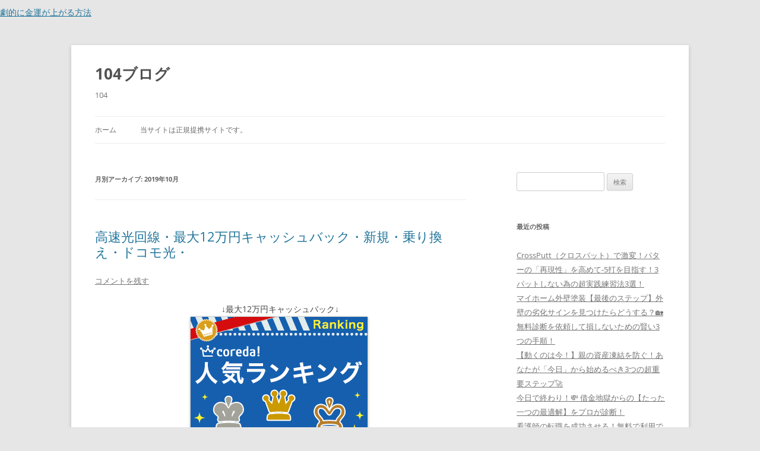

--- FILE ---
content_type: text/html; charset=UTF-8
request_url: https://104seminar.info/2019/10/
body_size: 22720
content:
<!DOCTYPE html>
<!--[if IE 7]>
<html class="ie ie7" lang="ja">
<![endif]-->
<!--[if IE 8]>
<html class="ie ie8" lang="ja">
<![endif]-->
<!--[if !(IE 7) & !(IE 8)]><!-->
<html lang="ja">
<!--<![endif]-->


	
	
	
	
<!---リファラを送信するポリシー表明タグ開始--->
<meta name="referrer" content="no-referrer-when-downgrade">
<!---リファラを送信するポリシー表明タグ終了--->

	
	
	
	
	<!---グーグルタグ開始--->
<!-- Google tag (gtag.js) -->
<script async src="https://www.googletagmanager.com/gtag/js?id=AW-966895964"></script>
<script>
  window.dataLayer = window.dataLayer || [];
  function gtag(){dataLayer.push(arguments);}
  gtag('js', new Date());

  gtag('config', 'AW-966895964');
</script>
<!---グーグルタグ終了--->


<!---グーグル広告イベントスニペットタグ開始--->
<!-- Event snippet for オーディション conversion page -->
<script>
  gtag('event', 'conversion', {'send_to': 'AW-966895964/E3MkCIOprM8YENzShs0D'});
</script>
<!---グーグル広告イベントスニペットタグ開始--->




<!---アドセンスのリンクタグ(自動)開始--->
<script async="" src="https://pagead2.googlesyndication.com/pagead/js/adsbygoogle.js?client=ca-pub-3996149208880247" crossorigin="anonymous"></script>
<!---アドセンスのリンクタグ終了--->
	
	
<!---アナリティクスタグ開始(104ブログ - GA4)--->
<!-- Google tag (gtag.js) -->
<script async src="https://www.googletagmanager.com/gtag/js?id=G-FDVSR5FDCT"></script>
<script>
  window.dataLayer = window.dataLayer || [];
  function gtag(){dataLayer.push(arguments);}
  gtag('js', new Date());

  gtag('config', 'G-FDVSR5FDCT');
</script>
<!---アナリティクスタグ終了--->
	
	
<!---アナリティクスタグ開始(base.kannonsama.com(BASE_caco.theshop.jp) - GA4)--->
<!-- Google tag (gtag.js) -->
<script async src="https://www.googletagmanager.com/gtag/js?id=G-F3Y3LP8X7F"></script>
<script>
  window.dataLayer = window.dataLayer || [];
  function gtag(){dataLayer.push(arguments);}
  gtag('js', new Date());

  gtag('config', 'G-F3Y3LP8X7F');
</script>
<!---アナリティクスタグ終了--->



<!---グーグル広告イベントスニペットタグ開始--->
<!-- Event snippet for オーディション conversion page -->
<script>
  gtag('event', 'conversion', {'send_to': 'AW-966895964/E3MkCIOprM8YENzShs0D'});
</script>
<!---グーグル広告イベントスニペットタグ開始--->
	
	
<!---グーグルサーチコンソール確認タグ開始_cleanart.corp--->
	<meta name="google-site-verification" content="7SoOJdi-j-0OO04fSH2K-8FJ2uyWFeUOsaa8G4D14xU" />
	<!---グーグルサーチコンソール確認タグ終了--->
<style id='wp-block-paragraph-inline-css' type='text/css'>
.is-small-text{font-size:.875em}.is-regular-text{font-size:1em}.is-large-text{font-size:2.25em}.is-larger-text{font-size:3em}.has-drop-cap:not(:focus):first-letter{float:left;font-size:8.4em;font-style:normal;font-weight:100;line-height:.68;margin:.05em .1em 0 0;text-transform:uppercase}body.rtl .has-drop-cap:not(:focus):first-letter{float:none;margin-left:.1em}p.has-drop-cap.has-background{overflow:hidden}:root :where(p.has-background){padding:1.25em 2.375em}:where(p.has-text-color:not(.has-link-color)) a{color:inherit}p.has-text-align-left[style*="writing-mode:vertical-lr"],p.has-text-align-right[style*="writing-mode:vertical-rl"]{rotate:180deg}
/*# sourceURL=https://104seminar.info/wp-includes/blocks/paragraph/style.min.css */
</style>
<style id='global-styles-inline-css' type='text/css'>
:root{--wp--preset--aspect-ratio--square: 1;--wp--preset--aspect-ratio--4-3: 4/3;--wp--preset--aspect-ratio--3-4: 3/4;--wp--preset--aspect-ratio--3-2: 3/2;--wp--preset--aspect-ratio--2-3: 2/3;--wp--preset--aspect-ratio--16-9: 16/9;--wp--preset--aspect-ratio--9-16: 9/16;--wp--preset--color--black: #000000;--wp--preset--color--cyan-bluish-gray: #abb8c3;--wp--preset--color--white: #fff;--wp--preset--color--pale-pink: #f78da7;--wp--preset--color--vivid-red: #cf2e2e;--wp--preset--color--luminous-vivid-orange: #ff6900;--wp--preset--color--luminous-vivid-amber: #fcb900;--wp--preset--color--light-green-cyan: #7bdcb5;--wp--preset--color--vivid-green-cyan: #00d084;--wp--preset--color--pale-cyan-blue: #8ed1fc;--wp--preset--color--vivid-cyan-blue: #0693e3;--wp--preset--color--vivid-purple: #9b51e0;--wp--preset--color--blue: #21759b;--wp--preset--color--dark-gray: #444;--wp--preset--color--medium-gray: #9f9f9f;--wp--preset--color--light-gray: #e6e6e6;--wp--preset--gradient--vivid-cyan-blue-to-vivid-purple: linear-gradient(135deg,rgb(6,147,227) 0%,rgb(155,81,224) 100%);--wp--preset--gradient--light-green-cyan-to-vivid-green-cyan: linear-gradient(135deg,rgb(122,220,180) 0%,rgb(0,208,130) 100%);--wp--preset--gradient--luminous-vivid-amber-to-luminous-vivid-orange: linear-gradient(135deg,rgb(252,185,0) 0%,rgb(255,105,0) 100%);--wp--preset--gradient--luminous-vivid-orange-to-vivid-red: linear-gradient(135deg,rgb(255,105,0) 0%,rgb(207,46,46) 100%);--wp--preset--gradient--very-light-gray-to-cyan-bluish-gray: linear-gradient(135deg,rgb(238,238,238) 0%,rgb(169,184,195) 100%);--wp--preset--gradient--cool-to-warm-spectrum: linear-gradient(135deg,rgb(74,234,220) 0%,rgb(151,120,209) 20%,rgb(207,42,186) 40%,rgb(238,44,130) 60%,rgb(251,105,98) 80%,rgb(254,248,76) 100%);--wp--preset--gradient--blush-light-purple: linear-gradient(135deg,rgb(255,206,236) 0%,rgb(152,150,240) 100%);--wp--preset--gradient--blush-bordeaux: linear-gradient(135deg,rgb(254,205,165) 0%,rgb(254,45,45) 50%,rgb(107,0,62) 100%);--wp--preset--gradient--luminous-dusk: linear-gradient(135deg,rgb(255,203,112) 0%,rgb(199,81,192) 50%,rgb(65,88,208) 100%);--wp--preset--gradient--pale-ocean: linear-gradient(135deg,rgb(255,245,203) 0%,rgb(182,227,212) 50%,rgb(51,167,181) 100%);--wp--preset--gradient--electric-grass: linear-gradient(135deg,rgb(202,248,128) 0%,rgb(113,206,126) 100%);--wp--preset--gradient--midnight: linear-gradient(135deg,rgb(2,3,129) 0%,rgb(40,116,252) 100%);--wp--preset--font-size--small: 13px;--wp--preset--font-size--medium: 20px;--wp--preset--font-size--large: 36px;--wp--preset--font-size--x-large: 42px;--wp--preset--spacing--20: 0.44rem;--wp--preset--spacing--30: 0.67rem;--wp--preset--spacing--40: 1rem;--wp--preset--spacing--50: 1.5rem;--wp--preset--spacing--60: 2.25rem;--wp--preset--spacing--70: 3.38rem;--wp--preset--spacing--80: 5.06rem;--wp--preset--shadow--natural: 6px 6px 9px rgba(0, 0, 0, 0.2);--wp--preset--shadow--deep: 12px 12px 50px rgba(0, 0, 0, 0.4);--wp--preset--shadow--sharp: 6px 6px 0px rgba(0, 0, 0, 0.2);--wp--preset--shadow--outlined: 6px 6px 0px -3px rgb(255, 255, 255), 6px 6px rgb(0, 0, 0);--wp--preset--shadow--crisp: 6px 6px 0px rgb(0, 0, 0);}:where(.is-layout-flex){gap: 0.5em;}:where(.is-layout-grid){gap: 0.5em;}body .is-layout-flex{display: flex;}.is-layout-flex{flex-wrap: wrap;align-items: center;}.is-layout-flex > :is(*, div){margin: 0;}body .is-layout-grid{display: grid;}.is-layout-grid > :is(*, div){margin: 0;}:where(.wp-block-columns.is-layout-flex){gap: 2em;}:where(.wp-block-columns.is-layout-grid){gap: 2em;}:where(.wp-block-post-template.is-layout-flex){gap: 1.25em;}:where(.wp-block-post-template.is-layout-grid){gap: 1.25em;}.has-black-color{color: var(--wp--preset--color--black) !important;}.has-cyan-bluish-gray-color{color: var(--wp--preset--color--cyan-bluish-gray) !important;}.has-white-color{color: var(--wp--preset--color--white) !important;}.has-pale-pink-color{color: var(--wp--preset--color--pale-pink) !important;}.has-vivid-red-color{color: var(--wp--preset--color--vivid-red) !important;}.has-luminous-vivid-orange-color{color: var(--wp--preset--color--luminous-vivid-orange) !important;}.has-luminous-vivid-amber-color{color: var(--wp--preset--color--luminous-vivid-amber) !important;}.has-light-green-cyan-color{color: var(--wp--preset--color--light-green-cyan) !important;}.has-vivid-green-cyan-color{color: var(--wp--preset--color--vivid-green-cyan) !important;}.has-pale-cyan-blue-color{color: var(--wp--preset--color--pale-cyan-blue) !important;}.has-vivid-cyan-blue-color{color: var(--wp--preset--color--vivid-cyan-blue) !important;}.has-vivid-purple-color{color: var(--wp--preset--color--vivid-purple) !important;}.has-black-background-color{background-color: var(--wp--preset--color--black) !important;}.has-cyan-bluish-gray-background-color{background-color: var(--wp--preset--color--cyan-bluish-gray) !important;}.has-white-background-color{background-color: var(--wp--preset--color--white) !important;}.has-pale-pink-background-color{background-color: var(--wp--preset--color--pale-pink) !important;}.has-vivid-red-background-color{background-color: var(--wp--preset--color--vivid-red) !important;}.has-luminous-vivid-orange-background-color{background-color: var(--wp--preset--color--luminous-vivid-orange) !important;}.has-luminous-vivid-amber-background-color{background-color: var(--wp--preset--color--luminous-vivid-amber) !important;}.has-light-green-cyan-background-color{background-color: var(--wp--preset--color--light-green-cyan) !important;}.has-vivid-green-cyan-background-color{background-color: var(--wp--preset--color--vivid-green-cyan) !important;}.has-pale-cyan-blue-background-color{background-color: var(--wp--preset--color--pale-cyan-blue) !important;}.has-vivid-cyan-blue-background-color{background-color: var(--wp--preset--color--vivid-cyan-blue) !important;}.has-vivid-purple-background-color{background-color: var(--wp--preset--color--vivid-purple) !important;}.has-black-border-color{border-color: var(--wp--preset--color--black) !important;}.has-cyan-bluish-gray-border-color{border-color: var(--wp--preset--color--cyan-bluish-gray) !important;}.has-white-border-color{border-color: var(--wp--preset--color--white) !important;}.has-pale-pink-border-color{border-color: var(--wp--preset--color--pale-pink) !important;}.has-vivid-red-border-color{border-color: var(--wp--preset--color--vivid-red) !important;}.has-luminous-vivid-orange-border-color{border-color: var(--wp--preset--color--luminous-vivid-orange) !important;}.has-luminous-vivid-amber-border-color{border-color: var(--wp--preset--color--luminous-vivid-amber) !important;}.has-light-green-cyan-border-color{border-color: var(--wp--preset--color--light-green-cyan) !important;}.has-vivid-green-cyan-border-color{border-color: var(--wp--preset--color--vivid-green-cyan) !important;}.has-pale-cyan-blue-border-color{border-color: var(--wp--preset--color--pale-cyan-blue) !important;}.has-vivid-cyan-blue-border-color{border-color: var(--wp--preset--color--vivid-cyan-blue) !important;}.has-vivid-purple-border-color{border-color: var(--wp--preset--color--vivid-purple) !important;}.has-vivid-cyan-blue-to-vivid-purple-gradient-background{background: var(--wp--preset--gradient--vivid-cyan-blue-to-vivid-purple) !important;}.has-light-green-cyan-to-vivid-green-cyan-gradient-background{background: var(--wp--preset--gradient--light-green-cyan-to-vivid-green-cyan) !important;}.has-luminous-vivid-amber-to-luminous-vivid-orange-gradient-background{background: var(--wp--preset--gradient--luminous-vivid-amber-to-luminous-vivid-orange) !important;}.has-luminous-vivid-orange-to-vivid-red-gradient-background{background: var(--wp--preset--gradient--luminous-vivid-orange-to-vivid-red) !important;}.has-very-light-gray-to-cyan-bluish-gray-gradient-background{background: var(--wp--preset--gradient--very-light-gray-to-cyan-bluish-gray) !important;}.has-cool-to-warm-spectrum-gradient-background{background: var(--wp--preset--gradient--cool-to-warm-spectrum) !important;}.has-blush-light-purple-gradient-background{background: var(--wp--preset--gradient--blush-light-purple) !important;}.has-blush-bordeaux-gradient-background{background: var(--wp--preset--gradient--blush-bordeaux) !important;}.has-luminous-dusk-gradient-background{background: var(--wp--preset--gradient--luminous-dusk) !important;}.has-pale-ocean-gradient-background{background: var(--wp--preset--gradient--pale-ocean) !important;}.has-electric-grass-gradient-background{background: var(--wp--preset--gradient--electric-grass) !important;}.has-midnight-gradient-background{background: var(--wp--preset--gradient--midnight) !important;}.has-small-font-size{font-size: var(--wp--preset--font-size--small) !important;}.has-medium-font-size{font-size: var(--wp--preset--font-size--medium) !important;}.has-large-font-size{font-size: var(--wp--preset--font-size--large) !important;}.has-x-large-font-size{font-size: var(--wp--preset--font-size--x-large) !important;}
/*# sourceURL=global-styles-inline-css */
</style>
</head>
<meta charset="UTF-8" />
<meta name="viewport" content="width=device-width, initial-scale=1.0" />
<title>10月 | 2019 | 104ブログ</title>
<link rel="profile" href="https://gmpg.org/xfn/11" />
<link rel="pingback" href="https://104seminar.info/xmlrpc.php">
<!--[if lt IE 9]>
<script src="https://104seminar.info/wp-content/themes/twentytwelve/js/html5.js?ver=3.7.0" type="text/javascript"></script>
<![endif]-->
<meta name='robots' content='max-image-preview:large' />
<link rel='dns-prefetch' href='//static.addtoany.com' />
<link rel="alternate" type="application/rss+xml" title="104ブログ &raquo; フィード" href="https://104seminar.info/feed/" />
<link rel="alternate" type="application/rss+xml" title="104ブログ &raquo; コメントフィード" href="https://104seminar.info/comments/feed/" />
<style id='wp-img-auto-sizes-contain-inline-css' type='text/css'>
img:is([sizes=auto i],[sizes^="auto," i]){contain-intrinsic-size:3000px 1500px}
/*# sourceURL=wp-img-auto-sizes-contain-inline-css */
</style>
<style id='wp-emoji-styles-inline-css' type='text/css'>

	img.wp-smiley, img.emoji {
		display: inline !important;
		border: none !important;
		box-shadow: none !important;
		height: 1em !important;
		width: 1em !important;
		margin: 0 0.07em !important;
		vertical-align: -0.1em !important;
		background: none !important;
		padding: 0 !important;
	}
/*# sourceURL=wp-emoji-styles-inline-css */
</style>
<style id='wp-block-library-inline-css' type='text/css'>
:root{--wp-block-synced-color:#7a00df;--wp-block-synced-color--rgb:122,0,223;--wp-bound-block-color:var(--wp-block-synced-color);--wp-editor-canvas-background:#ddd;--wp-admin-theme-color:#007cba;--wp-admin-theme-color--rgb:0,124,186;--wp-admin-theme-color-darker-10:#006ba1;--wp-admin-theme-color-darker-10--rgb:0,107,160.5;--wp-admin-theme-color-darker-20:#005a87;--wp-admin-theme-color-darker-20--rgb:0,90,135;--wp-admin-border-width-focus:2px}@media (min-resolution:192dpi){:root{--wp-admin-border-width-focus:1.5px}}.wp-element-button{cursor:pointer}:root .has-very-light-gray-background-color{background-color:#eee}:root .has-very-dark-gray-background-color{background-color:#313131}:root .has-very-light-gray-color{color:#eee}:root .has-very-dark-gray-color{color:#313131}:root .has-vivid-green-cyan-to-vivid-cyan-blue-gradient-background{background:linear-gradient(135deg,#00d084,#0693e3)}:root .has-purple-crush-gradient-background{background:linear-gradient(135deg,#34e2e4,#4721fb 50%,#ab1dfe)}:root .has-hazy-dawn-gradient-background{background:linear-gradient(135deg,#faaca8,#dad0ec)}:root .has-subdued-olive-gradient-background{background:linear-gradient(135deg,#fafae1,#67a671)}:root .has-atomic-cream-gradient-background{background:linear-gradient(135deg,#fdd79a,#004a59)}:root .has-nightshade-gradient-background{background:linear-gradient(135deg,#330968,#31cdcf)}:root .has-midnight-gradient-background{background:linear-gradient(135deg,#020381,#2874fc)}:root{--wp--preset--font-size--normal:16px;--wp--preset--font-size--huge:42px}.has-regular-font-size{font-size:1em}.has-larger-font-size{font-size:2.625em}.has-normal-font-size{font-size:var(--wp--preset--font-size--normal)}.has-huge-font-size{font-size:var(--wp--preset--font-size--huge)}.has-text-align-center{text-align:center}.has-text-align-left{text-align:left}.has-text-align-right{text-align:right}.has-fit-text{white-space:nowrap!important}#end-resizable-editor-section{display:none}.aligncenter{clear:both}.items-justified-left{justify-content:flex-start}.items-justified-center{justify-content:center}.items-justified-right{justify-content:flex-end}.items-justified-space-between{justify-content:space-between}.screen-reader-text{border:0;clip-path:inset(50%);height:1px;margin:-1px;overflow:hidden;padding:0;position:absolute;width:1px;word-wrap:normal!important}.screen-reader-text:focus{background-color:#ddd;clip-path:none;color:#444;display:block;font-size:1em;height:auto;left:5px;line-height:normal;padding:15px 23px 14px;text-decoration:none;top:5px;width:auto;z-index:100000}html :where(.has-border-color){border-style:solid}html :where([style*=border-top-color]){border-top-style:solid}html :where([style*=border-right-color]){border-right-style:solid}html :where([style*=border-bottom-color]){border-bottom-style:solid}html :where([style*=border-left-color]){border-left-style:solid}html :where([style*=border-width]){border-style:solid}html :where([style*=border-top-width]){border-top-style:solid}html :where([style*=border-right-width]){border-right-style:solid}html :where([style*=border-bottom-width]){border-bottom-style:solid}html :where([style*=border-left-width]){border-left-style:solid}html :where(img[class*=wp-image-]){height:auto;max-width:100%}:where(figure){margin:0 0 1em}html :where(.is-position-sticky){--wp-admin--admin-bar--position-offset:var(--wp-admin--admin-bar--height,0px)}@media screen and (max-width:600px){html :where(.is-position-sticky){--wp-admin--admin-bar--position-offset:0px}}
/*wp_block_styles_on_demand_placeholder:69793b9d9683f*/
/*# sourceURL=wp-block-library-inline-css */
</style>
<style id='classic-theme-styles-inline-css' type='text/css'>
/*! This file is auto-generated */
.wp-block-button__link{color:#fff;background-color:#32373c;border-radius:9999px;box-shadow:none;text-decoration:none;padding:calc(.667em + 2px) calc(1.333em + 2px);font-size:1.125em}.wp-block-file__button{background:#32373c;color:#fff;text-decoration:none}
/*# sourceURL=/wp-includes/css/classic-themes.min.css */
</style>
<link rel='stylesheet' id='twentytwelve-fonts-css' href='https://104seminar.info/wp-content/themes/twentytwelve/fonts/font-open-sans.css?ver=20230328' type='text/css' media='all' />
<link rel='stylesheet' id='twentytwelve-style-css' href='https://104seminar.info/wp-content/themes/twentytwelve/style.css?ver=20250715' type='text/css' media='all' />
<link rel='stylesheet' id='twentytwelve-block-style-css' href='https://104seminar.info/wp-content/themes/twentytwelve/css/blocks.css?ver=20240812' type='text/css' media='all' />
<link rel='stylesheet' id='addtoany-css' href='https://104seminar.info/wp-content/plugins/add-to-any/addtoany.min.css?ver=1.16' type='text/css' media='all' />
<script type="text/javascript" id="addtoany-core-js-before">
/* <![CDATA[ */
window.a2a_config=window.a2a_config||{};a2a_config.callbacks=[];a2a_config.overlays=[];a2a_config.templates={};a2a_localize = {
	Share: "共有",
	Save: "ブックマーク",
	Subscribe: "購読",
	Email: "メール",
	Bookmark: "ブックマーク",
	ShowAll: "すべて表示する",
	ShowLess: "小さく表示する",
	FindServices: "サービスを探す",
	FindAnyServiceToAddTo: "追加するサービスを今すぐ探す",
	PoweredBy: "Powered by",
	ShareViaEmail: "メールでシェアする",
	SubscribeViaEmail: "メールで購読する",
	BookmarkInYourBrowser: "ブラウザにブックマーク",
	BookmarkInstructions: "このページをブックマークするには、 Ctrl+D または \u2318+D を押下。",
	AddToYourFavorites: "お気に入りに追加",
	SendFromWebOrProgram: "任意のメールアドレスまたはメールプログラムから送信",
	EmailProgram: "メールプログラム",
	More: "詳細&#8230;",
	ThanksForSharing: "共有ありがとうございます !",
	ThanksForFollowing: "フォローありがとうございます !"
};


//# sourceURL=addtoany-core-js-before
/* ]]> */
</script>
<script type="text/javascript" defer src="https://static.addtoany.com/menu/page.js" id="addtoany-core-js"></script>
<script type="text/javascript" src="https://104seminar.info/wp-includes/js/jquery/jquery.min.js?ver=3.7.1" id="jquery-core-js"></script>
<script type="text/javascript" src="https://104seminar.info/wp-includes/js/jquery/jquery-migrate.min.js?ver=3.4.1" id="jquery-migrate-js"></script>
<script type="text/javascript" id="jquery-js-after">
/* <![CDATA[ */
jQuery(document).ready(function() {
	jQuery(".cbfd2d185c952a507099bd8d3c3fa097").click(function() {
		jQuery.post(
			"https://104seminar.info/wp-admin/admin-ajax.php", {
				"action": "quick_adsense_onpost_ad_click",
				"quick_adsense_onpost_ad_index": jQuery(this).attr("data-index"),
				"quick_adsense_nonce": "2f2edbfa8d",
			}, function(response) { }
		);
	});
});

//# sourceURL=jquery-js-after
/* ]]> */
</script>
<script type="text/javascript" defer src="https://104seminar.info/wp-content/plugins/add-to-any/addtoany.min.js?ver=1.1" id="addtoany-jquery-js"></script>
<script type="text/javascript" src="https://104seminar.info/wp-content/themes/twentytwelve/js/navigation.js?ver=20250303" id="twentytwelve-navigation-js" defer="defer" data-wp-strategy="defer"></script>
<link rel="https://api.w.org/" href="https://104seminar.info/wp-json/" /><link rel="EditURI" type="application/rsd+xml" title="RSD" href="https://104seminar.info/xmlrpc.php?rsd" />
<meta name="generator" content="WordPress 6.9" />
<br>

<!---広告1開始-->
<a href="https://base.kannonsama.com/
blog">劇的に金運が上がる方法</a>
<!---広告1終了-->
<style type="text/css">.recentcomments a{display:inline !important;padding:0 !important;margin:0 !important;}</style><link rel="icon" href="https://104seminar.info/wp-content/uploads/2025/02/cropped-cleanart-trademark-32x32.jpg" sizes="32x32" />
<link rel="icon" href="https://104seminar.info/wp-content/uploads/2025/02/cropped-cleanart-trademark-192x192.jpg" sizes="192x192" />
<link rel="apple-touch-icon" href="https://104seminar.info/wp-content/uploads/2025/02/cropped-cleanart-trademark-180x180.jpg" />
<meta name="msapplication-TileImage" content="https://104seminar.info/wp-content/uploads/2025/02/cropped-cleanart-trademark-270x270.jpg" />
</head>

<body class="archive date wp-embed-responsive wp-theme-twentytwelve custom-font-enabled">
<div id="page" class="hfeed site">
	<a class="screen-reader-text skip-link" href="#content">コンテンツへスキップ</a>
	<header id="masthead" class="site-header">
		<hgroup>
					<h1 class="site-title"><a href="https://104seminar.info/" rel="home" >104ブログ</a></h1>
			<h2 class="site-description">104</h2>
		</hgroup>

		<nav id="site-navigation" class="main-navigation">
			<button class="menu-toggle">メニュー</button>
			<div class="nav-menu"><ul>
<li ><a href="https://104seminar.info/">ホーム</a></li><li class="page_item page-item-3240"><a href="https://104seminar.info/%e5%bd%93%e3%82%b5%e3%82%a4%e3%83%88%e3%81%af%e6%ad%a3%e8%a6%8f%e6%8f%90%e6%90%ba%e3%82%b5%e3%82%a4%e3%83%88%e3%81%a7%e3%81%99%e3%80%82/">当サイトは正規提携サイトです。</a></li>
</ul></div>
		</nav><!-- #site-navigation -->

			</header><!-- #masthead -->

	<div id="main" class="wrapper">

	<section id="primary" class="site-content">
		<div id="content" role="main">

					<header class="archive-header">
				<h1 class="archive-title">
				月別アーカイブ: <span>2019年10月</span>				</h1>
			</header><!-- .archive-header -->

			
	<article id="post-573" class="post-573 post type-post status-publish format-standard hentry category-otokujouhou">
				<header class="entry-header">
			
						<h1 class="entry-title">
				<a href="https://104seminar.info/2019/10/19/hikarikaisen-a8-s00000004657010/" rel="bookmark">高速光回線・最大12万円キャッシュバック・新規・乗り換え・ドコモ光・</a>
			</h1>
										<div class="comments-link">
					<a href="https://104seminar.info/2019/10/19/hikarikaisen-a8-s00000004657010/#respond"><span class="leave-reply">コメントを残す</span></a>				</div><!-- .comments-link -->
					</header><!-- .entry-header -->

				<div class="entry-content">
			
<center>
↓最大12万円キャッシュバック↓<br>
<a href="https://px.a8.net/svt/ejp?a8mat=35Q1F0+5VD6KA+ZXM+1NL9XT" rel="nofollow">
<img fetchpriority="high" decoding="async" border="0" width="300" height="250" alt="" src="https://www26.a8.net/svt/bgt?aid=191011500355&amp;wid=014&amp;eno=01&amp;mid=s00000004657010009000&amp;mc=1"></a>
<img decoding="async" border="0" width="1" height="1" src="https://www18.a8.net/0.gif?a8mat=35Q1F0+5VD6KA+ZXM+1NL9XT" alt="">
<br>↑最大12万円キャッシュバック↑
</center>



<p>あなたに最適なインターネット回線プランをご紹介</p>



<p>ご紹介件数82万件!</p>



<p>新規契約も、乗り換えもインターネット選びをまるごとサポート</p>



<p>100種類以上の中から一番安いプランをご紹介!!</p>



<p>ドコモ光、@nifty光(アットニフティー光)、BIGLOBE光(ビッグローブ光)、SoftBank光(ソフトバンク光)、au光、So-net光(ソネット光)、NURO(ニューロ)、フレッツ光</p>



<p>最大120,000円キャッシュバック!</p>



<p>インターネット回線料金を安くしたい…</p>



<p>でもどうすればいいの?</p>



<p>今お使いのプランを見直すだけで、インターネット料金は今よりもずっと安くなります。</p>



<p>例えばSB光の場合19,800円もお得!</p>



<p>回線の種類が豊富な当サイトならお客様の1番安いプランをご案内!!</p>



<p>まずはご相談下さい!</p>



<p>こんなご要望にもお応えできます!</p>



<p>安さ重視!格安でインターネットを使いたい!</p>



<p>1番高いキャッシュバックキャンペーンを知りたい!</p>



<p>初期工事費用「無料」でインターネットを始めたい!</p>



<p>違約金を支払わずに月々の料金を安くしたい!</p>



<p>インターネットを明日から始めたい!</p>



<p>快適な通信速度でインターネットを利用したい!</p>



<p>光コラボ比較ナビではお電話1本でお申し込みが完了!</p>



<p>詳しくは専門スタッフが丁寧に対応致します。</p>



詳細&gt;&gt;<a href="https://px.a8.net/svt/ejp?a8mat=35Q1F0+5VD6KA+ZXM+1NLX36" rel="nofollow">あなたに最適なプランをご紹介！【光コラボ比較ナビ】</a>
<img decoding="async" border="0" width="1" height="1" src="https://www17.a8.net/0.gif?a8mat=35Q1F0+5VD6KA+ZXM+1NLX36" alt="">



<DIV align="right"><font size="1">A8_s00000004657010</font></DIV>



<p></p>



<font size="1">
下記地域で利用可能エリアは公式ホームページでご確認くださいますようお願い申し上げます。<br>
≪北海道≫札幌市 / 
函館市 / 
小樽市 / 
旭川市 / 
室蘭市 / 
釧路市 / 
帯広市 / 
北見市 / 
夕張市 / 
岩見沢市 / 
網走市 / 
留萌市 / 
苫小牧市 / 
稚内市 / 
美唄市 / 
芦別市 / 
江別市 / 
赤平市 / 
紋別市 / 
士別市 / 
名寄市 / 
三笠市 / 
根室市 / 
千歳市 / 
滝川市 / 
砂川市 / 
歌志内市 / 
深川市 / 
富良野市 / 
登別市 / 
恵庭市 / 
伊達市 / 
北広島市 / 
石狩市 / 
北斗市 / 
<br>≪青森県≫青森市 / 
弘前市 / 
八戸市 / 
黒石市 / 
五所川原市 / 
十和田市 / 
三沢市 / 
むつ市 / 
つがる市 / 
平川市 / 
<br>≪岩手県≫盛岡市 / 
宮古市 / 
大船渡市 / 
花巻市 / 
北上市 / 
久慈市 / 
遠野市 / 
一関市 / 
陸前高田市 / 
釜石市 / 
二戸市 / 
八幡平市 / 
奥州市 / 
滝沢市 / 
<br>≪宮城県≫仙台市 / 
仙台市 / 
仙台市 / 
仙台市 / 
仙台市 / 
仙台市 / 
石巻市 / 
塩竈市 / 
気仙沼市 / 
白石市 / 
名取市 / 
角田市 / 
多賀城市 / 
岩沼市 / 
登米市 / 
栗原市 / 
東松島市 / 
大崎市 / 
富谷市 / 
<br>≪秋田県≫秋田市 / 
能代市 / 
横手市 / 
大館市 / 
男鹿市 / 
湯沢市 / 
鹿角市 / 
由利本荘市 / 
潟上市 / 
大仙市 / 
北秋田市 / 
にかほ市 / 
仙北市 / 
<br>≪山形県≫山形市 / 
米沢市 / 
鶴岡市 / 
酒田市 / 
新庄市 / 
寒河江市 / 
上山市 / 
村山市 / 
長井市 / 
天童市 / 
東根市 / 
尾花沢市 / 
南陽市 / 
<br>≪福島県≫福島市 / 
会津若松市 / 
郡山市 / 
いわき市 / 
白河市 / 
須賀川市 / 
喜多方市 / 
相馬市 / 
二本松市 / 
田村市 / 
南相馬市 / 
伊達市 / 
本宮市 / 
<br>≪茨城県≫水戸市 / 
日立市 / 
土浦市 / 
古河市 / 
石岡市 / 
結城市 / 
龍ケ崎市 / 
下妻市 / 
常総市 / 
常陸太田市 / 
高萩市 / 
北茨城市 / 
笠間市 / 
取手市 / 
牛久市 / 
つくば市 / 
ひたちなか市 / 
鹿嶋市 / 
潮来市 / 
守谷市 / 
常陸大宮市 / 
那珂市 / 
筑西市 / 
坂東市 / 
稲敷市 / 
かすみがうら市 / 
桜川市 / 
神栖市 / 
行方市 / 
鉾田市 / 
つくばみらい市 / 
小美玉市 / 
<br>≪栃木県≫宇都宮市 / 
足利市 / 
栃木市 / 
佐野市 / 
鹿沼市 / 
日光市 / 
小山市 / 
真岡市 / 
大田原市 / 
矢板市 / 
那須塩原市 / 
さくら市 / 
那須烏山市 / 
下野市 / 
<br>≪群馬県≫前橋市 / 
高崎市 / 
桐生市 / 
伊勢崎市 / 
太田市 / 
沼田市 / 
館林市 / 
渋川市 / 
藤岡市 / 
富岡市 / 
安中市 / 
みどり市 / 
<br>≪埼玉県≫さいたま市 / 
川越市 / 
熊谷市 / 
川口市 / 
行田市 / 
秩父市 / 
所沢市 / 
飯能市 / 
加須市 / 
本庄市 / 
東松山市 / 
春日部市 / 
狭山市 / 
羽生市 / 
鴻巣市 / 
深谷市 / 
上尾市 / 
草加市 / 
越谷市 / 
蕨市 / 
戸田市 / 
入間市 / 
朝霞市 / 
志木市 / 
和光市 / 
新座市 / 
桶川市 / 
久喜市 / 
北本市 / 
八潮市 / 
富士見市 / 
三郷市 / 
蓮田市 / 
坂戸市 / 
幸手市 / 
鶴ヶ島市 / 
日高市 / 
吉川市 / 
ふじみ野市 / 
白岡市 / 
<br>≪千葉県≫千葉市 / 
銚子市 / 
市川市 / 
船橋市 / 
館山市 / 
木更津市 / 
松戸市 / 
野田市 / 
茂原市 / 
成田市 / 
佐倉市 / 
東金市 / 
旭市 / 
習志野市 / 
柏市 / 
勝浦市 / 
市原市 / 
流山市 / 
八千代市 / 
我孫子市 / 
鴨川市 / 
鎌ケ谷市 / 
君津市 / 
富津市 / 
浦安市 / 
四街道市 / 
袖ケ浦市 / 
八街市 / 
印西市 / 
白井市 / 
富里市 / 
南房総市 / 
匝瑳市 / 
香取市 / 
山武市 / 
いすみ市 / 
大網白里市 / 
<br>≪東京都≫千代田区 / 
中央区 / 
港区 / 
新宿区 / 
文京区 / 
台東区 / 
墨田区 / 
江東区 / 
品川区 / 
目黒区 / 
大田区 / 
世田谷区 / 
渋谷区 / 
中野区 / 
杉並区 / 
豊島区 / 
北区 / 
荒川区 / 
板橋区 / 
練馬区 / 
足立区 / 
葛飾区 / 
江戸川区 / 
八王子市 / 
立川市 / 
武蔵野市 / 
三鷹市 / 
青梅市 / 
府中市 / 
昭島市 / 
調布市 / 
町田市 / 
小金井市 / 
小平市 / 
日野市 / 
東村山市 / 
国分寺市 / 
国立市 / 
福生市 / 
狛江市 / 
東大和市 / 
清瀬市 / 
東久留米市 / 
武蔵村山市 / 
多摩市 / 
稲城市 / 
羽村市 / 
あきる野市 / 
西東京市 / 
瑞穂町 / 
日の出町 / 
檜原村 / 
奥多摩町 / 
<br>≪神奈川県≫横浜市 / 
川崎市 / 
相模原市 / 
横須賀市 / 
平塚市 / 
鎌倉市 / 
藤沢市 / 
小田原市 / 
茅ヶ崎市 / 
逗子市 / 
三浦市 / 
秦野市 / 
厚木市 / 
大和市 / 
伊勢原市 / 
海老名市 / 
座間市 / 
南足柄市 / 
綾瀬市 / 
<br>≪新潟県≫新潟市 / 
長岡市 / 
三条市 / 
柏崎市 / 
新発田市 / 
小千谷市 / 
加茂市 / 
十日町市 / 
見附市 / 
村上市 / 
燕市 / 
糸魚川市 / 
妙高市 / 
五泉市 / 
上越市 / 
阿賀野市 / 
佐渡市 / 
魚沼市 / 
南魚沼市 / 
胎内市 / 
<br>≪富山県≫富山市 / 
高岡市 / 
魚津市 / 
氷見市 / 
滑川市 / 
黒部市 / 
砺波市 / 
小矢部市 / 
南砺市 / 
射水市 / 
<br>≪石川県≫金沢市 / 
七尾市 / 
小松市 / 
輪島市 / 
珠洲市 / 
加賀市 / 
羽咋市 / 
かほく市 / 
白山市 / 
能美市 / 
野々市市 / 
<br>≪福井県≫福井市 / 
敦賀市 / 
小浜市 / 
大野市 / 
勝山市 / 
鯖江市 / 
あわら市 / 
越前市 / 
坂井市 / 
<br>≪山梨県≫甲府市 / 
富士吉田市 / 
都留市 / 
山梨市 / 
大月市 / 
韮崎市 / 
南アルプス市 / 
北杜市 / 
甲斐市 / 
笛吹市 / 
上野原市 / 
甲州市 / 
中央市 / 
<br>≪長野県≫長野市 / 
松本市 / 
上田市 / 
岡谷市 / 
飯田市 / 
諏訪市 / 
須坂市 / 
小諸市 / 
伊那市 / 
駒ヶ根市 / 
中野市 / 
大町市 / 
飯山市 / 
茅野市 / 
塩尻市 / 
佐久市 / 
千曲市 / 
東御市 / 
安曇野市 / 
<br>≪岐阜県≫岐阜市 / 
大垣市 / 
高山市 / 
多治見市 / 
関市 / 
中津川市 / 
美濃市 / 
瑞浪市 / 
羽島市 / 
恵那市 / 
美濃加茂市 / 
土岐市 / 
各務原市 / 
可児市 / 
山県市 / 
瑞穂市 / 
飛騨市 / 
本巣市 / 
郡上市 / 
下呂市 / 
海津市 / 
<br>≪静岡県≫静岡市 / 
浜松市 / 
沼津市 / 
熱海市 / 
三島市 / 
富士宮市 / 
伊東市 / 
島田市 / 
富士市 / 
磐田市 / 
焼津市 / 
掛川市 / 
藤枝市 / 
御殿場市 / 
袋井市 / 
下田市 / 
裾野市 / 
湖西市 / 
伊豆市 / 
御前崎市 / 
菊川市 / 
伊豆の国市 / 
牧之原市 / 
<br>≪愛知県≫名古屋市 / 
豊橋市 / 
岡崎市 / 
一宮市 / 
瀬戸市 / 
半田市 / 
春日井市 / 
豊川市 / 
津島市 / 
碧南市 / 
刈谷市 / 
豊田市 / 
安城市 / 
西尾市 / 
蒲郡市 / 
犬山市 / 
常滑市 / 
江南市 / 
小牧市 / 
稲沢市 / 
新城市 / 
東海市 / 
大府市 / 
知多市 / 
知立市 / 
尾張旭市 / 
高浜市 / 
岩倉市 / 
豊明市 / 
日進市 / 
田原市 / 
愛西市 / 
清須市 / 
北名古屋市 / 
弥富市 / 
みよし市 / 
あま市 / 
長久手市 / 
<br>≪三重県≫津市 / 
四日市市 / 
伊勢市 / 
松阪市 / 
桑名市 / 
鈴鹿市 / 
名張市 / 
尾鷲市 / 
亀山市 / 
鳥羽市 / 
熊野市 / 
いなべ市 / 
志摩市 / 
伊賀市 / 
<br>≪滋賀県≫大津市 / 
彦根市 / 
長浜市 / 
近江八幡市 / 
草津市 / 
守山市 / 
栗東市 / 
甲賀市 / 
野洲市 / 
湖南市 / 
高島市 / 
東近江市 / 
米原市 / 
<br>≪京都府≫京都市 / 
福知山市 / 
舞鶴市 / 
綾部市 / 
宇治市 / 
宮津市 / 
亀岡市 / 
城陽市 / 
向日市 / 
長岡京市 / 
八幡市 / 
京田辺市 / 
京丹後市 / 
南丹市 / 
木津川市 / 
<br>≪大阪府≫大阪市 / 
堺市 / 
岸和田市 / 
豊中市 / 
池田市 / 
吹田市 / 
泉大津市 / 
高槻市 / 
貝塚市 / 
守口市 / 
枚方市 / 
茨木市 / 
八尾市 / 
泉佐野市 / 
富田林市 / 
寝屋川市 / 
河内長野市 / 
松原市 / 
大東市 / 
和泉市 / 
箕面市 / 
柏原市 / 
羽曳野市 / 
門真市 / 
摂津市 / 
高石市 / 
藤井寺市 / 
東大阪市 / 
泉南市 / 
四條畷市 / 
交野市 / 
大阪狭山市 / 
阪南市 / 
<br>≪兵庫県≫神戸市 / 
姫路市 / 
尼崎市 / 
明石市 / 
西宮市 / 
洲本市 / 
芦屋市 / 
伊丹市 / 
相生市 / 
豊岡市 / 
加古川市 / 
赤穂市 / 
西脇市 / 
宝塚市 / 
三木市 / 
高砂市 / 
川西市 / 
小野市 / 
三田市 / 
加西市 / 
丹波篠山市 / 
養父市 / 
丹波市 / 
南あわじ市 / 
朝来市 / 
淡路市 / 
宍粟市 / 
加東市 / 
たつの市 / 
<br>≪奈良県≫奈良市 / 
大和高田市 / 
大和郡山市 / 
天理市 / 
橿原市 / 
桜井市 / 
五條市 / 
御所市 / 
生駒市 / 
香芝市 / 
葛城市 / 
宇陀市 / 
<br>≪和歌山県≫和歌山市 / 
海南市 / 
橋本市 / 
有田市 / 
御坊市 / 
田辺市 / 
新宮市 / 
紀の川市 / 
岩出市 / 
<br>≪鳥取県≫鳥取市 / 
米子市 / 
倉吉市 / 
境港市 / 
松江市 / 
浜田市 / 
出雲市 / 
益田市 / 
大田市 / 
安来市 / 
江津市 / 
雲南市 / 
<br>≪岡山県≫岡山市 / 
倉敷市 / 
津山市 / 
玉野市 / 
笠岡市 / 
井原市 / 
総社市 / 
高梁市 / 
新見市 / 
備前市 / 
瀬戸内市 / 
赤磐市 / 
真庭市 / 
美作市 / 
浅口市 / 
<br>≪広島県≫広島市 / 
呉市 / 
竹原市 / 
三原市 / 
尾道市 / 
福山市 / 
府中市 / 
三次市 / 
庄原市 / 
大竹市 / 
東広島市 / 
廿日市市 / 
安芸高田市 / 
江田島市 / 
<br>≪山口県≫下関市 / 
宇部市 / 
山口市 / 
萩市 / 
防府市 / 
下松市 / 
岩国市 / 
光市 / 
長門市 / 
柳井市 / 
美祢市 / 
周南市 / 
山陽小野田市 / 
<br>≪徳島県≫徳島市 / 
鳴門市 / 
小松島市 / 
阿南市 / 
吉野川市 / 
阿波市 / 
美馬市 / 
三好市 / 
<br>≪香川県≫高松市 / 
丸亀市 / 
坂出市 / 
善通寺市 / 
観音寺市 / 
さぬき市 / 
東かがわ市 / 
三豊市 / 
<br>≪愛媛県≫松山市 / 
今治市 / 
宇和島市 / 
八幡浜市 / 
新居浜市 / 
西条市 / 
大洲市 / 
伊予市 / 
四国中央市 / 
西予市 / 
東温市 / 
<br>≪高知県≫高知市 / 
室戸市 / 
安芸市 / 
南国市 / 
土佐市 / 
須崎市 / 
宿毛市 / 
土佐清水市 / 
四万十市 / 
香南市 / 
香美市 / 
<br>≪福岡県≫北九州市 / 
福岡市 / 
大牟田市 / 
久留米市 / 
直方市 / 
飯塚市 / 
田川市 / 
柳川市 / 
八女市 / 
筑後市 / 
大川市 / 
行橋市 / 
豊前市 / 
中間市 / 
小郡市 / 
筑紫野市 / 
春日市 / 
大野城市 / 
宗像市 / 
太宰府市 / 
古賀市 / 
福津市 / 
うきは市 / 
宮若市 / 
嘉麻市 / 
朝倉市 / 
みやま市 / 
糸島市 / 
那珂川市 / 
<br>≪佐賀県≫佐賀市 / 
唐津市 / 
鳥栖市 / 
多久市 / 
伊万里市 / 
武雄市 / 
鹿島市 / 
小城市 / 
嬉野市 / 
神埼市 / 
<br>≪長崎県≫長崎市 / 
佐世保市 / 
島原市 / 
諫早市 / 
大村市 / 
平戸市 / 
松浦市 / 
対馬市 / 
壱岐市 / 
五島市 / 
西海市 / 
雲仙市 / 
南島原市 / 
<br>≪熊本県≫熊本市 / 
八代市 / 
人吉市 / 
荒尾市 / 
水俣市 / 
玉名市 / 
山鹿市 / 
菊池市 / 
宇土市 / 
上天草市 / 
宇城市 / 
阿蘇市 / 
天草市 / 
合志市 / 
<br>≪大分県≫大分市 / 
別府市 / 
中津市 / 
日田市 / 
佐伯市 / 
臼杵市 / 
津久見市 / 
竹田市 / 
豊後高田市 / 
杵築市 / 
宇佐市 / 
豊後大野市 / 
由布市 / 
国東市 / 
<br>≪宮崎県≫宮崎市 / 
都城市 / 
延岡市 / 
日南市 / 
小林市 / 
日向市 / 
串間市 / 
西都市 / 
えびの市 / 
<br>≪鹿児島県≫鹿児島市 / 
鹿屋市 / 
枕崎市 / 
阿久根市 / 
出水市 / 
指宿市 / 
西之表市 / 
垂水市 / 
薩摩川内市 / 
日置市 / 
曽於市 / 
霧島市 / 
いちき串木野市 / 
南さつま市 / 
志布志市 / 
奄美市 / 
南九州市 / 
伊佐市 / 
姶良市 / 
<br>≪沖縄県≫那覇市 / 
宜野湾市 / 
石垣市 / 
浦添市 / 
名護市 / 
糸満市 / 
沖縄市 / 
豊見城市 / 
うるま市 / 
宮古島市 / 
南城市

<br><br>
</font>
<div class="addtoany_share_save_container addtoany_content addtoany_content_bottom"><div class="a2a_kit a2a_kit_size_32 addtoany_list" data-a2a-url="https://104seminar.info/2019/10/19/hikarikaisen-a8-s00000004657010/" data-a2a-title="高速光回線・最大12万円キャッシュバック・新規・乗り換え・ドコモ光・"><a class="a2a_button_facebook" href="https://www.addtoany.com/add_to/facebook?linkurl=https%3A%2F%2F104seminar.info%2F2019%2F10%2F19%2Fhikarikaisen-a8-s00000004657010%2F&amp;linkname=%E9%AB%98%E9%80%9F%E5%85%89%E5%9B%9E%E7%B7%9A%E3%83%BB%E6%9C%80%E5%A4%A712%E4%B8%87%E5%86%86%E3%82%AD%E3%83%A3%E3%83%83%E3%82%B7%E3%83%A5%E3%83%90%E3%83%83%E3%82%AF%E3%83%BB%E6%96%B0%E8%A6%8F%E3%83%BB%E4%B9%97%E3%82%8A%E6%8F%9B%E3%81%88%E3%83%BB%E3%83%89%E3%82%B3%E3%83%A2%E5%85%89%E3%83%BB" title="Facebook" rel="nofollow noopener" target="_blank"></a><a class="a2a_button_mastodon" href="https://www.addtoany.com/add_to/mastodon?linkurl=https%3A%2F%2F104seminar.info%2F2019%2F10%2F19%2Fhikarikaisen-a8-s00000004657010%2F&amp;linkname=%E9%AB%98%E9%80%9F%E5%85%89%E5%9B%9E%E7%B7%9A%E3%83%BB%E6%9C%80%E5%A4%A712%E4%B8%87%E5%86%86%E3%82%AD%E3%83%A3%E3%83%83%E3%82%B7%E3%83%A5%E3%83%90%E3%83%83%E3%82%AF%E3%83%BB%E6%96%B0%E8%A6%8F%E3%83%BB%E4%B9%97%E3%82%8A%E6%8F%9B%E3%81%88%E3%83%BB%E3%83%89%E3%82%B3%E3%83%A2%E5%85%89%E3%83%BB" title="Mastodon" rel="nofollow noopener" target="_blank"></a><a class="a2a_button_email" href="https://www.addtoany.com/add_to/email?linkurl=https%3A%2F%2F104seminar.info%2F2019%2F10%2F19%2Fhikarikaisen-a8-s00000004657010%2F&amp;linkname=%E9%AB%98%E9%80%9F%E5%85%89%E5%9B%9E%E7%B7%9A%E3%83%BB%E6%9C%80%E5%A4%A712%E4%B8%87%E5%86%86%E3%82%AD%E3%83%A3%E3%83%83%E3%82%B7%E3%83%A5%E3%83%90%E3%83%83%E3%82%AF%E3%83%BB%E6%96%B0%E8%A6%8F%E3%83%BB%E4%B9%97%E3%82%8A%E6%8F%9B%E3%81%88%E3%83%BB%E3%83%89%E3%82%B3%E3%83%A2%E5%85%89%E3%83%BB" title="Email" rel="nofollow noopener" target="_blank"></a><a class="a2a_dd addtoany_share_save addtoany_share" href="https://www.addtoany.com/share"></a></div></div>					</div><!-- .entry-content -->
		
		<footer class="entry-meta">
			カテゴリー: <a href="https://104seminar.info/category/otokujouhou/" rel="category tag">お得情報</a> | 投稿日: <a href="https://104seminar.info/2019/10/19/hikarikaisen-a8-s00000004657010/" title="10:03" rel="bookmark"><time class="entry-date" datetime="2019-10-19T10:03:45+09:00">2019年10月19日</time></a> | <span class="by-author">投稿者: <span class="author vcard"><a class="url fn n" href="https://104seminar.info/author/cleanart/" title="管理人 の投稿をすべて表示" rel="author">管理人</a></span></span>								</footer><!-- .entry-meta -->
	</article><!-- #post -->

	<article id="post-464" class="post-464 post type-post status-publish format-standard hentry category-otokujouhou">
				<header class="entry-header">
			
						<h1 class="entry-title">
				<a href="https://104seminar.info/2019/10/13/hikarikaisen-a8-s00000019044001/" rel="bookmark">世界最速・光回線・最大１１万円還元！初期工事費無料！今までの１０倍速いインターネット回線！</a>
			</h1>
										<div class="comments-link">
					<a href="https://104seminar.info/2019/10/13/hikarikaisen-a8-s00000019044001/#respond"><span class="leave-reply">コメントを残す</span></a>				</div><!-- .comments-link -->
					</header><!-- .entry-header -->

				<div class="entry-content">
			
<center>
↓世界最速光回線１０ギガ↓<br>
<a href="https://px.a8.net/svt/ejp?a8mat=35Q1EY+10X6BE+42Y0+62U35" rel="nofollow">
<img loading="lazy" decoding="async" border="0" width="300" height="250" alt="" src="https://www23.a8.net/svt/bgt?aid=191011498062&amp;wid=014&amp;eno=01&amp;mid=s00000019044001021000&amp;mc=1"></a>
<img loading="lazy" decoding="async" border="0" width="1" height="1" src="https://www14.a8.net/0.gif?a8mat=35Q1EY+10X6BE+42Y0+62U35" alt=""><br>
↑au以外の方も大歓迎↑
</center>



<p>auひかりはau以外の方もご利用いただける&#8221;世界最速&#8221;光インターネット回線です。</p>



<p>ご利用まではとってもかんたん！</p>



<p style="text-align:center">お申込</p>



<p style="text-align:center">▼</p>



<p style="text-align:center">工事日決定</p>



<p style="text-align:center">▼</p>



<p style="text-align:center">宅内機器の設置</p>



<p style="text-align:center">▼</p>



<p style="text-align:center">光回線工事</p>



<p style="text-align:center">▼</p>



<p style="text-align:center">宅内機器の接続</p>



<p style="text-align:center">▼</p>



<p style="text-align:center">接続後すぐにご利用開始！</p>



<p>ドコモ光、ソフトバンク光、 NURO光(ニューロ光)、 So-net光(ソネット光)、 BIGLOBE光 (ビッグローブ光)やその他のインターネット回線からの乗り換えも大歓迎！！</p>



詳細&gt;&gt;<a href="https://px.a8.net/svt/ejp?a8mat=35Q1EY+10X6BE+42Y0+60H7M" rel="nofollow">世界最速！auひかりホーム10ギガ始動！高速通信！【auひかり】</a>

<img loading="lazy" decoding="async" border="0" width="1" height="1" src="https://www13.a8.net/0.gif?a8mat=35Q1EY+10X6BE+42Y0+60H7M" alt="">



<DIV align="right"><font size="1">A8_s00000019044001</font></DIV>



<font size="1">
下記地域で利用可能エリアは公式ホームページでご確認くださいますようお願い申し上げます。<br>
≪北海道≫札幌市 / 
函館市 / 
小樽市 / 
旭川市 / 
室蘭市 / 
釧路市 / 
帯広市 / 
北見市 / 
夕張市 / 
岩見沢市 / 
網走市 / 
留萌市 / 
苫小牧市 / 
稚内市 / 
美唄市 / 
芦別市 / 
江別市 / 
赤平市 / 
紋別市 / 
士別市 / 
名寄市 / 
三笠市 / 
根室市 / 
千歳市 / 
滝川市 / 
砂川市 / 
歌志内市 / 
深川市 / 
富良野市 / 
登別市 / 
恵庭市 / 
伊達市 / 
北広島市 / 
石狩市 / 
北斗市 / 
<br>≪青森県≫青森市 / 
弘前市 / 
八戸市 / 
黒石市 / 
五所川原市 / 
十和田市 / 
三沢市 / 
むつ市 / 
つがる市 / 
平川市 / 
<br>≪岩手県≫盛岡市 / 
宮古市 / 
大船渡市 / 
花巻市 / 
北上市 / 
久慈市 / 
遠野市 / 
一関市 / 
陸前高田市 / 
釜石市 / 
二戸市 / 
八幡平市 / 
奥州市 / 
滝沢市 / 
<br>≪宮城県≫仙台市 / 
仙台市 / 
仙台市 / 
仙台市 / 
仙台市 / 
仙台市 / 
石巻市 / 
塩竈市 / 
気仙沼市 / 
白石市 / 
名取市 / 
角田市 / 
多賀城市 / 
岩沼市 / 
登米市 / 
栗原市 / 
東松島市 / 
大崎市 / 
富谷市 / 
<br>≪秋田県≫秋田市 / 
能代市 / 
横手市 / 
大館市 / 
男鹿市 / 
湯沢市 / 
鹿角市 / 
由利本荘市 / 
潟上市 / 
大仙市 / 
北秋田市 / 
にかほ市 / 
仙北市 / 
<br>≪山形県≫山形市 / 
米沢市 / 
鶴岡市 / 
酒田市 / 
新庄市 / 
寒河江市 / 
上山市 / 
村山市 / 
長井市 / 
天童市 / 
東根市 / 
尾花沢市 / 
南陽市 / 
<br>≪福島県≫福島市 / 
会津若松市 / 
郡山市 / 
いわき市 / 
白河市 / 
須賀川市 / 
喜多方市 / 
相馬市 / 
二本松市 / 
田村市 / 
南相馬市 / 
伊達市 / 
本宮市 / 
<br>≪茨城県≫水戸市 / 
日立市 / 
土浦市 / 
古河市 / 
石岡市 / 
結城市 / 
龍ケ崎市 / 
下妻市 / 
常総市 / 
常陸太田市 / 
高萩市 / 
北茨城市 / 
笠間市 / 
取手市 / 
牛久市 / 
つくば市 / 
ひたちなか市 / 
鹿嶋市 / 
潮来市 / 
守谷市 / 
常陸大宮市 / 
那珂市 / 
筑西市 / 
坂東市 / 
稲敷市 / 
かすみがうら市 / 
桜川市 / 
神栖市 / 
行方市 / 
鉾田市 / 
つくばみらい市 / 
小美玉市 / 
<br>≪栃木県≫宇都宮市 / 
足利市 / 
栃木市 / 
佐野市 / 
鹿沼市 / 
日光市 / 
小山市 / 
真岡市 / 
大田原市 / 
矢板市 / 
那須塩原市 / 
さくら市 / 
那須烏山市 / 
下野市 / 
<br>≪群馬県≫前橋市 / 
高崎市 / 
桐生市 / 
伊勢崎市 / 
太田市 / 
沼田市 / 
館林市 / 
渋川市 / 
藤岡市 / 
富岡市 / 
安中市 / 
みどり市 / 
<br>≪埼玉県≫さいたま市 / 
川越市 / 
熊谷市 / 
川口市 / 
行田市 / 
秩父市 / 
所沢市 / 
飯能市 / 
加須市 / 
本庄市 / 
東松山市 / 
春日部市 / 
狭山市 / 
羽生市 / 
鴻巣市 / 
深谷市 / 
上尾市 / 
草加市 / 
越谷市 / 
蕨市 / 
戸田市 / 
入間市 / 
朝霞市 / 
志木市 / 
和光市 / 
新座市 / 
桶川市 / 
久喜市 / 
北本市 / 
八潮市 / 
富士見市 / 
三郷市 / 
蓮田市 / 
坂戸市 / 
幸手市 / 
鶴ヶ島市 / 
日高市 / 
吉川市 / 
ふじみ野市 / 
白岡市 / 
<br>≪千葉県≫千葉市 / 
銚子市 / 
市川市 / 
船橋市 / 
館山市 / 
木更津市 / 
松戸市 / 
野田市 / 
茂原市 / 
成田市 / 
佐倉市 / 
東金市 / 
旭市 / 
習志野市 / 
柏市 / 
勝浦市 / 
市原市 / 
流山市 / 
八千代市 / 
我孫子市 / 
鴨川市 / 
鎌ケ谷市 / 
君津市 / 
富津市 / 
浦安市 / 
四街道市 / 
袖ケ浦市 / 
八街市 / 
印西市 / 
白井市 / 
富里市 / 
南房総市 / 
匝瑳市 / 
香取市 / 
山武市 / 
いすみ市 / 
大網白里市 / 
<br>≪東京都≫千代田区 / 
中央区 / 
港区 / 
新宿区 / 
文京区 / 
台東区 / 
墨田区 / 
江東区 / 
品川区 / 
目黒区 / 
大田区 / 
世田谷区 / 
渋谷区 / 
中野区 / 
杉並区 / 
豊島区 / 
北区 / 
荒川区 / 
板橋区 / 
練馬区 / 
足立区 / 
葛飾区 / 
江戸川区 / 
八王子市 / 
立川市 / 
武蔵野市 / 
三鷹市 / 
青梅市 / 
府中市 / 
昭島市 / 
調布市 / 
町田市 / 
小金井市 / 
小平市 / 
日野市 / 
東村山市 / 
国分寺市 / 
国立市 / 
福生市 / 
狛江市 / 
東大和市 / 
清瀬市 / 
東久留米市 / 
武蔵村山市 / 
多摩市 / 
稲城市 / 
羽村市 / 
あきる野市 / 
西東京市 / 
瑞穂町 / 
日の出町 / 
檜原村 / 
奥多摩町 / 
<br>≪神奈川県≫横浜市 / 
川崎市 / 
相模原市 / 
横須賀市 / 
平塚市 / 
鎌倉市 / 
藤沢市 / 
小田原市 / 
茅ヶ崎市 / 
逗子市 / 
三浦市 / 
秦野市 / 
厚木市 / 
大和市 / 
伊勢原市 / 
海老名市 / 
座間市 / 
南足柄市 / 
綾瀬市 / 
<br>≪新潟県≫新潟市 / 
長岡市 / 
三条市 / 
柏崎市 / 
新発田市 / 
小千谷市 / 
加茂市 / 
十日町市 / 
見附市 / 
村上市 / 
燕市 / 
糸魚川市 / 
妙高市 / 
五泉市 / 
上越市 / 
阿賀野市 / 
佐渡市 / 
魚沼市 / 
南魚沼市 / 
胎内市 / 
<br>≪富山県≫富山市 / 
高岡市 / 
魚津市 / 
氷見市 / 
滑川市 / 
黒部市 / 
砺波市 / 
小矢部市 / 
南砺市 / 
射水市 / 
<br>≪石川県≫金沢市 / 
七尾市 / 
小松市 / 
輪島市 / 
珠洲市 / 
加賀市 / 
羽咋市 / 
かほく市 / 
白山市 / 
能美市 / 
野々市市 / 
<br>≪福井県≫福井市 / 
敦賀市 / 
小浜市 / 
大野市 / 
勝山市 / 
鯖江市 / 
あわら市 / 
越前市 / 
坂井市 / 
<br>≪山梨県≫甲府市 / 
富士吉田市 / 
都留市 / 
山梨市 / 
大月市 / 
韮崎市 / 
南アルプス市 / 
北杜市 / 
甲斐市 / 
笛吹市 / 
上野原市 / 
甲州市 / 
中央市 / 
<br>≪長野県≫長野市 / 
松本市 / 
上田市 / 
岡谷市 / 
飯田市 / 
諏訪市 / 
須坂市 / 
小諸市 / 
伊那市 / 
駒ヶ根市 / 
中野市 / 
大町市 / 
飯山市 / 
茅野市 / 
塩尻市 / 
佐久市 / 
千曲市 / 
東御市 / 
安曇野市 / 
<br>≪岐阜県≫岐阜市 / 
大垣市 / 
高山市 / 
多治見市 / 
関市 / 
中津川市 / 
美濃市 / 
瑞浪市 / 
羽島市 / 
恵那市 / 
美濃加茂市 / 
土岐市 / 
各務原市 / 
可児市 / 
山県市 / 
瑞穂市 / 
飛騨市 / 
本巣市 / 
郡上市 / 
下呂市 / 
海津市 / 
<br>≪静岡県≫静岡市 / 
浜松市 / 
沼津市 / 
熱海市 / 
三島市 / 
富士宮市 / 
伊東市 / 
島田市 / 
富士市 / 
磐田市 / 
焼津市 / 
掛川市 / 
藤枝市 / 
御殿場市 / 
袋井市 / 
下田市 / 
裾野市 / 
湖西市 / 
伊豆市 / 
御前崎市 / 
菊川市 / 
伊豆の国市 / 
牧之原市 / 
<br>≪愛知県≫名古屋市 / 
豊橋市 / 
岡崎市 / 
一宮市 / 
瀬戸市 / 
半田市 / 
春日井市 / 
豊川市 / 
津島市 / 
碧南市 / 
刈谷市 / 
豊田市 / 
安城市 / 
西尾市 / 
蒲郡市 / 
犬山市 / 
常滑市 / 
江南市 / 
小牧市 / 
稲沢市 / 
新城市 / 
東海市 / 
大府市 / 
知多市 / 
知立市 / 
尾張旭市 / 
高浜市 / 
岩倉市 / 
豊明市 / 
日進市 / 
田原市 / 
愛西市 / 
清須市 / 
北名古屋市 / 
弥富市 / 
みよし市 / 
あま市 / 
長久手市 / 
<br>≪三重県≫津市 / 
四日市市 / 
伊勢市 / 
松阪市 / 
桑名市 / 
鈴鹿市 / 
名張市 / 
尾鷲市 / 
亀山市 / 
鳥羽市 / 
熊野市 / 
いなべ市 / 
志摩市 / 
伊賀市 / 
<br>≪滋賀県≫大津市 / 
彦根市 / 
長浜市 / 
近江八幡市 / 
草津市 / 
守山市 / 
栗東市 / 
甲賀市 / 
野洲市 / 
湖南市 / 
高島市 / 
東近江市 / 
米原市 / 
<br>≪京都府≫京都市 / 
福知山市 / 
舞鶴市 / 
綾部市 / 
宇治市 / 
宮津市 / 
亀岡市 / 
城陽市 / 
向日市 / 
長岡京市 / 
八幡市 / 
京田辺市 / 
京丹後市 / 
南丹市 / 
木津川市 / 
<br>≪大阪府≫大阪市 / 
堺市 / 
岸和田市 / 
豊中市 / 
池田市 / 
吹田市 / 
泉大津市 / 
高槻市 / 
貝塚市 / 
守口市 / 
枚方市 / 
茨木市 / 
八尾市 / 
泉佐野市 / 
富田林市 / 
寝屋川市 / 
河内長野市 / 
松原市 / 
大東市 / 
和泉市 / 
箕面市 / 
柏原市 / 
羽曳野市 / 
門真市 / 
摂津市 / 
高石市 / 
藤井寺市 / 
東大阪市 / 
泉南市 / 
四條畷市 / 
交野市 / 
大阪狭山市 / 
阪南市 / 
<br>≪兵庫県≫神戸市 / 
姫路市 / 
尼崎市 / 
明石市 / 
西宮市 / 
洲本市 / 
芦屋市 / 
伊丹市 / 
相生市 / 
豊岡市 / 
加古川市 / 
赤穂市 / 
西脇市 / 
宝塚市 / 
三木市 / 
高砂市 / 
川西市 / 
小野市 / 
三田市 / 
加西市 / 
丹波篠山市 / 
養父市 / 
丹波市 / 
南あわじ市 / 
朝来市 / 
淡路市 / 
宍粟市 / 
加東市 / 
たつの市 / 
<br>≪奈良県≫奈良市 / 
大和高田市 / 
大和郡山市 / 
天理市 / 
橿原市 / 
桜井市 / 
五條市 / 
御所市 / 
生駒市 / 
香芝市 / 
葛城市 / 
宇陀市 / 
<br>≪和歌山県≫和歌山市 / 
海南市 / 
橋本市 / 
有田市 / 
御坊市 / 
田辺市 / 
新宮市 / 
紀の川市 / 
岩出市 / 
<br>≪鳥取県≫鳥取市 / 
米子市 / 
倉吉市 / 
境港市 / 
松江市 / 
浜田市 / 
出雲市 / 
益田市 / 
大田市 / 
安来市 / 
江津市 / 
雲南市 / 
<br>≪岡山県≫岡山市 / 
倉敷市 / 
津山市 / 
玉野市 / 
笠岡市 / 
井原市 / 
総社市 / 
高梁市 / 
新見市 / 
備前市 / 
瀬戸内市 / 
赤磐市 / 
真庭市 / 
美作市 / 
浅口市 / 
<br>≪広島県≫広島市 / 
呉市 / 
竹原市 / 
三原市 / 
尾道市 / 
福山市 / 
府中市 / 
三次市 / 
庄原市 / 
大竹市 / 
東広島市 / 
廿日市市 / 
安芸高田市 / 
江田島市 / 
<br>≪山口県≫下関市 / 
宇部市 / 
山口市 / 
萩市 / 
防府市 / 
下松市 / 
岩国市 / 
光市 / 
長門市 / 
柳井市 / 
美祢市 / 
周南市 / 
山陽小野田市 / 
<br>≪徳島県≫徳島市 / 
鳴門市 / 
小松島市 / 
阿南市 / 
吉野川市 / 
阿波市 / 
美馬市 / 
三好市 / 
<br>≪香川県≫高松市 / 
丸亀市 / 
坂出市 / 
善通寺市 / 
観音寺市 / 
さぬき市 / 
東かがわ市 / 
三豊市 / 
<br>≪愛媛県≫松山市 / 
今治市 / 
宇和島市 / 
八幡浜市 / 
新居浜市 / 
西条市 / 
大洲市 / 
伊予市 / 
四国中央市 / 
西予市 / 
東温市 / 
<br>≪高知県≫高知市 / 
室戸市 / 
安芸市 / 
南国市 / 
土佐市 / 
須崎市 / 
宿毛市 / 
土佐清水市 / 
四万十市 / 
香南市 / 
香美市 / 
<br>≪福岡県≫北九州市 / 
福岡市 / 
大牟田市 / 
久留米市 / 
直方市 / 
飯塚市 / 
田川市 / 
柳川市 / 
八女市 / 
筑後市 / 
大川市 / 
行橋市 / 
豊前市 / 
中間市 / 
小郡市 / 
筑紫野市 / 
春日市 / 
大野城市 / 
宗像市 / 
太宰府市 / 
古賀市 / 
福津市 / 
うきは市 / 
宮若市 / 
嘉麻市 / 
朝倉市 / 
みやま市 / 
糸島市 / 
那珂川市 / 
<br>≪佐賀県≫佐賀市 / 
唐津市 / 
鳥栖市 / 
多久市 / 
伊万里市 / 
武雄市 / 
鹿島市 / 
小城市 / 
嬉野市 / 
神埼市 / 
<br>≪長崎県≫長崎市 / 
佐世保市 / 
島原市 / 
諫早市 / 
大村市 / 
平戸市 / 
松浦市 / 
対馬市 / 
壱岐市 / 
五島市 / 
西海市 / 
雲仙市 / 
南島原市 / 
<br>≪熊本県≫熊本市 / 
八代市 / 
人吉市 / 
荒尾市 / 
水俣市 / 
玉名市 / 
山鹿市 / 
菊池市 / 
宇土市 / 
上天草市 / 
宇城市 / 
阿蘇市 / 
天草市 / 
合志市 / 
<br>≪大分県≫大分市 / 
別府市 / 
中津市 / 
日田市 / 
佐伯市 / 
臼杵市 / 
津久見市 / 
竹田市 / 
豊後高田市 / 
杵築市 / 
宇佐市 / 
豊後大野市 / 
由布市 / 
国東市 / 
<br>≪宮崎県≫宮崎市 / 
都城市 / 
延岡市 / 
日南市 / 
小林市 / 
日向市 / 
串間市 / 
西都市 / 
えびの市 / 
<br>≪鹿児島県≫鹿児島市 / 
鹿屋市 / 
枕崎市 / 
阿久根市 / 
出水市 / 
指宿市 / 
西之表市 / 
垂水市 / 
薩摩川内市 / 
日置市 / 
曽於市 / 
霧島市 / 
いちき串木野市 / 
南さつま市 / 
志布志市 / 
奄美市 / 
南九州市 / 
伊佐市 / 
姶良市 / 
<br>≪沖縄県≫那覇市 / 
宜野湾市 / 
石垣市 / 
浦添市 / 
名護市 / 
糸満市 / 
沖縄市 / 
豊見城市 / 
うるま市 / 
宮古島市 / 
南城市

<br><br>
</font>
<div class="addtoany_share_save_container addtoany_content addtoany_content_bottom"><div class="a2a_kit a2a_kit_size_32 addtoany_list" data-a2a-url="https://104seminar.info/2019/10/13/hikarikaisen-a8-s00000019044001/" data-a2a-title="世界最速・光回線・最大１１万円還元！初期工事費無料！今までの１０倍速いインターネット回線！"><a class="a2a_button_facebook" href="https://www.addtoany.com/add_to/facebook?linkurl=https%3A%2F%2F104seminar.info%2F2019%2F10%2F13%2Fhikarikaisen-a8-s00000019044001%2F&amp;linkname=%E4%B8%96%E7%95%8C%E6%9C%80%E9%80%9F%E3%83%BB%E5%85%89%E5%9B%9E%E7%B7%9A%E3%83%BB%E6%9C%80%E5%A4%A7%EF%BC%91%EF%BC%91%E4%B8%87%E5%86%86%E9%82%84%E5%85%83%EF%BC%81%E5%88%9D%E6%9C%9F%E5%B7%A5%E4%BA%8B%E8%B2%BB%E7%84%A1%E6%96%99%EF%BC%81%E4%BB%8A%E3%81%BE%E3%81%A7%E3%81%AE%EF%BC%91%EF%BC%90%E5%80%8D%E9%80%9F%E3%81%84%E3%82%A4%E3%83%B3%E3%82%BF%E3%83%BC%E3%83%8D%E3%83%83%E3%83%88%E5%9B%9E%E7%B7%9A%EF%BC%81" title="Facebook" rel="nofollow noopener" target="_blank"></a><a class="a2a_button_mastodon" href="https://www.addtoany.com/add_to/mastodon?linkurl=https%3A%2F%2F104seminar.info%2F2019%2F10%2F13%2Fhikarikaisen-a8-s00000019044001%2F&amp;linkname=%E4%B8%96%E7%95%8C%E6%9C%80%E9%80%9F%E3%83%BB%E5%85%89%E5%9B%9E%E7%B7%9A%E3%83%BB%E6%9C%80%E5%A4%A7%EF%BC%91%EF%BC%91%E4%B8%87%E5%86%86%E9%82%84%E5%85%83%EF%BC%81%E5%88%9D%E6%9C%9F%E5%B7%A5%E4%BA%8B%E8%B2%BB%E7%84%A1%E6%96%99%EF%BC%81%E4%BB%8A%E3%81%BE%E3%81%A7%E3%81%AE%EF%BC%91%EF%BC%90%E5%80%8D%E9%80%9F%E3%81%84%E3%82%A4%E3%83%B3%E3%82%BF%E3%83%BC%E3%83%8D%E3%83%83%E3%83%88%E5%9B%9E%E7%B7%9A%EF%BC%81" title="Mastodon" rel="nofollow noopener" target="_blank"></a><a class="a2a_button_email" href="https://www.addtoany.com/add_to/email?linkurl=https%3A%2F%2F104seminar.info%2F2019%2F10%2F13%2Fhikarikaisen-a8-s00000019044001%2F&amp;linkname=%E4%B8%96%E7%95%8C%E6%9C%80%E9%80%9F%E3%83%BB%E5%85%89%E5%9B%9E%E7%B7%9A%E3%83%BB%E6%9C%80%E5%A4%A7%EF%BC%91%EF%BC%91%E4%B8%87%E5%86%86%E9%82%84%E5%85%83%EF%BC%81%E5%88%9D%E6%9C%9F%E5%B7%A5%E4%BA%8B%E8%B2%BB%E7%84%A1%E6%96%99%EF%BC%81%E4%BB%8A%E3%81%BE%E3%81%A7%E3%81%AE%EF%BC%91%EF%BC%90%E5%80%8D%E9%80%9F%E3%81%84%E3%82%A4%E3%83%B3%E3%82%BF%E3%83%BC%E3%83%8D%E3%83%83%E3%83%88%E5%9B%9E%E7%B7%9A%EF%BC%81" title="Email" rel="nofollow noopener" target="_blank"></a><a class="a2a_dd addtoany_share_save addtoany_share" href="https://www.addtoany.com/share"></a></div></div>					</div><!-- .entry-content -->
		
		<footer class="entry-meta">
			カテゴリー: <a href="https://104seminar.info/category/otokujouhou/" rel="category tag">お得情報</a> | 投稿日: <a href="https://104seminar.info/2019/10/13/hikarikaisen-a8-s00000019044001/" title="19:31" rel="bookmark"><time class="entry-date" datetime="2019-10-13T19:31:43+09:00">2019年10月13日</time></a> | <span class="by-author">投稿者: <span class="author vcard"><a class="url fn n" href="https://104seminar.info/author/cleanart/" title="管理人 の投稿をすべて表示" rel="author">管理人</a></span></span>								</footer><!-- .entry-meta -->
	</article><!-- #post -->

	<article id="post-451" class="post-451 post type-post status-publish format-standard hentry category-biyou">
				<header class="entry-header">
			
						<h1 class="entry-title">
				<a href="https://104seminar.info/2019/10/11/nyuusankin-supli/" rel="bookmark">ツヤ肌美人になれる！荒れ肌対策の基本ケア小冊子プレゼント！正しいお肌ケアの方法を美容専門家が解説・デコつるの口コミレビュー</a>
			</h1>
										<div class="comments-link">
					<a href="https://104seminar.info/2019/10/11/nyuusankin-supli/#respond"><span class="leave-reply">コメントを残す</span></a>				</div><!-- .comments-link -->
					</header><!-- .entry-header -->

				<div class="entry-content">
			
<center><a href="https://px.a8.net/svt/ejp?a8mat=35Q1EZ+EV8ZNE+4DV2+60H7L" rel="nofollow">
<img loading="lazy" decoding="async" border="0" width="300" height="250" alt="" src="https://www28.a8.net/svt/bgt?aid=191011499899&amp;wid=014&amp;eno=01&amp;mid=s00000020459001010000&amp;mc=1"></a>
<img loading="lazy" decoding="async" border="0" width="1" height="1" src="https://www18.a8.net/0.gif?a8mat=35Q1EZ+EV8ZNE+4DV2+60H7L" alt=""><br>↑クリック／タップ↑<br></center>



<p>20～50代のみなさんが愛用中!小さいお子様も大丈夫!<br>
もう何度もブリ返すのは嫌。<br>
内側から本気ケアデコつる</p>



<p>21種類乳酸菌を新配合『デコつる』</p>



<p>たくさんのお客様から喜びの声をいただきました!!</p>



<p>娘に笑顔!ツルツル!<br>
中学生の娘が不憫でしたが、3か月で笑顔で!ツルツル!半袖で出掛けていますよ!<br>
47歳</p>



<p>初めて結果が出た!<br>
「サプリで初めて結果が出た!」って、思いました!私の息子にとても合っていて、良かった!<br>
58歳</p>



<p>息子が笑顔になった!<br>
飲み始めて3日目で実感!<br>
生まれつき悩んでいた息子が笑顔になりました!<br>
52歳</p>



<p>市販シャンプーも平気!<br>
自然由来の無添加の洗剤しか無理だったのに、みんなの使う市販シャンプーも平気です!<br>
30歳</p>



<p>娘が綺麗になりました。<br>
娘に飲ませたら、黒い表面がなくなって、白い肌がでてきて綺麗になりました。<br>
73歳</p>



<p>18歳に戻った!<br>
30歳を超えて衰えていたのがデコつるで18歳に戻った!<br>
息子よりスベスベなんです。<br>
31歳</p>



<p>20代に間違われる!<br>
デコつるを飲むようになって、「20代ですか?」と言われます。<br>
周りの反応が格段に違う!<br>
34歳</p>



<p>中学生の娘が泣いた!<br>
トラブル続きの娘の肌でした。3カ月後には、中学生の娘が泣いて喜んでくれました!<br>
39歳</p>



<p>外の刺激に負けない!<br>
これだけキレイになれば、素肌でも人に会えます!<br>
デコつるで私は救われました。<br>
52歳</p>



<p>※個人の感想です。実感を保証するものではありません。<br>※年齢は当時のものです。</p>



<p>荒れ肌対策の基本ケア小冊子プレゼント！！</p>



<p>7つの基本肌ケアツヤ肌美人になれる。</p>



<p>モデル・女優さんも実中!</p>



<p>正しいお肌ケアの方法を美容専門家が解説します。</p>



<p>※小冊子表紙イメージ04兆501億個の21種の乳酸菌を独自ブレンド圧倒的量の高濃度な乳酸菌で赤ちゃんのツルンを目指します。</p>



<p>乳酸菌のエサ「フラクトオリゴ糖」独自配合</p>



<p>善玉菌を腸で定着させるオリゴ糖を厳選して配合</p>



<p>話題の高級美容成分を純抽出で独自ブレンド「馬プラセンタ&amp;コラーゲン」<br>
圧倒的量の乳酸菌で赤ちゃんのツルンを目指します。</p>



<p>今までにたくさん試して、乳酸菌サプリも飲んできたけど…<br>
実は、大人から子供まで3人に1人が過敏になっている。<br>
ストレスの多い現代社会で免疫力が低下している。<br>
生まれてから強い菌を育てなければ、ストレスの多い社会生活で『悪玉菌」が急激に増えることに。<br>
その為、毎日ツルンとならない方たちが年々急増しています。</p>



<p>原因はバリア壁!?<br>
バリア機能は低下していませんか?<br>
生まれつき弱い方の場合、カラダの中に老廃物が溜まり、悪玉菌が増殖して、バリア壁が崩れてしまいます。</p>



<p>カラダのガサガサ負担を減らす為には、強い菌を増やすことが大切です。<br>
体内にいる何十種類もの「菌」を強く育てるためには…<br>
バリア壁をサポートする体の中の善玉菌を強く育てるチカラが非常に強い</p>



<p>乳酸菌とオリゴ糖<br>
毎日ツルンする為のお茶やサプリメントの素材。<br>
実は、いま体内に住んでいる善玉菌を強くする働きが強い高品質な素材は「乳酸菌」と「オリゴ糖」なのです。<br>
大学の研究発表や臨床試験でも、乳酸菌の実感力の強さは立証されています。<br>
しかし!<br>
今までの乳酸菌では<br>
高い満足率を実現できませんでした。<br>
理由1乳酸菌の種類が少ない体内に住んでいる善玉菌は300種類以上です。<br>
1種類の乳酸菌だけ補給しても、焼け石に水。<br>
理由2乳酸菌の量が少ない体内に住んでいる善玉菌は100兆個以上です。<br>
千億単位の乳酸菌では、悪玉菌に勝てない。<br>
W&amp;W配合で今までにないガードを21種の乳酸菌、濃密オリゴ糖4兆501億個<br>
厳選されたフラクトオリゴ糖<br>
1粒に1兆個を実現</p>



<p>内側を強くする習慣。<br>
21種の新しい乳酸菌でカラダ全体に潤いを。<br>
1分で4兆501億個の乳酸菌。</p>



<p>ナノ型なので非常に吸収率が高く、頑固な悩みを抱えている方には欠かせない乳酸菌です。<br>
乳酸菌だけでなく、酢酸菌や酵母菌など善玉菌を特許技術で抽出した乳酸菌を配合。<br>
生きた乳酸菌を瞬間凍結したうえで、腸まで生きて届くカプセルを採用しました。<br>
わずか1日分でこれだけの乳酸菌を摂取出来ます。</p>



小冊子プレゼント&gt;&gt;<a href="https://px.a8.net/svt/ejp?a8mat=35Q1EZ+EV8ZNE+4DV2+5ZEMQ" rel="nofollow">たくさんの乳酸菌サプリを試してきたけど・・・</a>
<img loading="lazy" decoding="async" border="0" width="1" height="1" src="https://www19.a8.net/0.gif?a8mat=35Q1EZ+EV8ZNE+4DV2+5ZEMQ" alt="">
<div class="addtoany_share_save_container addtoany_content addtoany_content_bottom"><div class="a2a_kit a2a_kit_size_32 addtoany_list" data-a2a-url="https://104seminar.info/2019/10/11/nyuusankin-supli/" data-a2a-title="ツヤ肌美人になれる！荒れ肌対策の基本ケア小冊子プレゼント！正しいお肌ケアの方法を美容専門家が解説・デコつるの口コミレビュー"><a class="a2a_button_facebook" href="https://www.addtoany.com/add_to/facebook?linkurl=https%3A%2F%2F104seminar.info%2F2019%2F10%2F11%2Fnyuusankin-supli%2F&amp;linkname=%E3%83%84%E3%83%A4%E8%82%8C%E7%BE%8E%E4%BA%BA%E3%81%AB%E3%81%AA%E3%82%8C%E3%82%8B%EF%BC%81%E8%8D%92%E3%82%8C%E8%82%8C%E5%AF%BE%E7%AD%96%E3%81%AE%E5%9F%BA%E6%9C%AC%E3%82%B1%E3%82%A2%E5%B0%8F%E5%86%8A%E5%AD%90%E3%83%97%E3%83%AC%E3%82%BC%E3%83%B3%E3%83%88%EF%BC%81%E6%AD%A3%E3%81%97%E3%81%84%E3%81%8A%E8%82%8C%E3%82%B1%E3%82%A2%E3%81%AE%E6%96%B9%E6%B3%95%E3%82%92%E7%BE%8E%E5%AE%B9%E5%B0%82%E9%96%80%E5%AE%B6%E3%81%8C%E8%A7%A3%E8%AA%AC%E3%83%BB%E3%83%87%E3%82%B3%E3%81%A4%E3%82%8B%E3%81%AE%E5%8F%A3%E3%82%B3%E3%83%9F%E3%83%AC%E3%83%93%E3%83%A5%E3%83%BC" title="Facebook" rel="nofollow noopener" target="_blank"></a><a class="a2a_button_mastodon" href="https://www.addtoany.com/add_to/mastodon?linkurl=https%3A%2F%2F104seminar.info%2F2019%2F10%2F11%2Fnyuusankin-supli%2F&amp;linkname=%E3%83%84%E3%83%A4%E8%82%8C%E7%BE%8E%E4%BA%BA%E3%81%AB%E3%81%AA%E3%82%8C%E3%82%8B%EF%BC%81%E8%8D%92%E3%82%8C%E8%82%8C%E5%AF%BE%E7%AD%96%E3%81%AE%E5%9F%BA%E6%9C%AC%E3%82%B1%E3%82%A2%E5%B0%8F%E5%86%8A%E5%AD%90%E3%83%97%E3%83%AC%E3%82%BC%E3%83%B3%E3%83%88%EF%BC%81%E6%AD%A3%E3%81%97%E3%81%84%E3%81%8A%E8%82%8C%E3%82%B1%E3%82%A2%E3%81%AE%E6%96%B9%E6%B3%95%E3%82%92%E7%BE%8E%E5%AE%B9%E5%B0%82%E9%96%80%E5%AE%B6%E3%81%8C%E8%A7%A3%E8%AA%AC%E3%83%BB%E3%83%87%E3%82%B3%E3%81%A4%E3%82%8B%E3%81%AE%E5%8F%A3%E3%82%B3%E3%83%9F%E3%83%AC%E3%83%93%E3%83%A5%E3%83%BC" title="Mastodon" rel="nofollow noopener" target="_blank"></a><a class="a2a_button_email" href="https://www.addtoany.com/add_to/email?linkurl=https%3A%2F%2F104seminar.info%2F2019%2F10%2F11%2Fnyuusankin-supli%2F&amp;linkname=%E3%83%84%E3%83%A4%E8%82%8C%E7%BE%8E%E4%BA%BA%E3%81%AB%E3%81%AA%E3%82%8C%E3%82%8B%EF%BC%81%E8%8D%92%E3%82%8C%E8%82%8C%E5%AF%BE%E7%AD%96%E3%81%AE%E5%9F%BA%E6%9C%AC%E3%82%B1%E3%82%A2%E5%B0%8F%E5%86%8A%E5%AD%90%E3%83%97%E3%83%AC%E3%82%BC%E3%83%B3%E3%83%88%EF%BC%81%E6%AD%A3%E3%81%97%E3%81%84%E3%81%8A%E8%82%8C%E3%82%B1%E3%82%A2%E3%81%AE%E6%96%B9%E6%B3%95%E3%82%92%E7%BE%8E%E5%AE%B9%E5%B0%82%E9%96%80%E5%AE%B6%E3%81%8C%E8%A7%A3%E8%AA%AC%E3%83%BB%E3%83%87%E3%82%B3%E3%81%A4%E3%82%8B%E3%81%AE%E5%8F%A3%E3%82%B3%E3%83%9F%E3%83%AC%E3%83%93%E3%83%A5%E3%83%BC" title="Email" rel="nofollow noopener" target="_blank"></a><a class="a2a_dd addtoany_share_save addtoany_share" href="https://www.addtoany.com/share"></a></div></div>					</div><!-- .entry-content -->
		
		<footer class="entry-meta">
			カテゴリー: <a href="https://104seminar.info/category/biyou/" rel="category tag">美容</a> | 投稿日: <a href="https://104seminar.info/2019/10/11/nyuusankin-supli/" title="14:31" rel="bookmark"><time class="entry-date" datetime="2019-10-11T14:31:50+09:00">2019年10月11日</time></a> | <span class="by-author">投稿者: <span class="author vcard"><a class="url fn n" href="https://104seminar.info/author/cleanart/" title="管理人 の投稿をすべて表示" rel="author">管理人</a></span></span>								</footer><!-- .entry-meta -->
	</article><!-- #post -->

		
		</div><!-- #content -->
	</section><!-- #primary -->


			<div id="secondary" class="widget-area" role="complementary">
			<aside id="search-2" class="widget widget_search"><form role="search" method="get" id="searchform" class="searchform" action="https://104seminar.info/">
				<div>
					<label class="screen-reader-text" for="s">検索:</label>
					<input type="text" value="" name="s" id="s" />
					<input type="submit" id="searchsubmit" value="検索" />
				</div>
			</form></aside>
		<aside id="recent-posts-2" class="widget widget_recent_entries">
		<h3 class="widget-title">最近の投稿</h3>
		<ul>
											<li>
					<a href="https://104seminar.info/2025/12/10/20251210/">CrossPutt（クロスパット）で激変！パターの「再現性」を高めて-5打を目指す！3パットしない為の超実践練習法3選！</a>
									</li>
											<li>
					<a href="https://104seminar.info/2025/12/05/20251205/">マイホーム外壁塗装【最後のステップ】外壁の劣化サインを見つけたらどうする？&#x1f3e1; 無料診断を依頼して損しないための賢い3つの手順！</a>
									</li>
											<li>
					<a href="https://104seminar.info/2025/12/03/20251203/">【動くのは今！】親の資産凍結を防ぐ！あなたが「今日」から始めるべき3つの超重要ステップ&#x1f680;</a>
									</li>
											<li>
					<a href="https://104seminar.info/2025/11/25/20251125/">今日で終わり！&#x1f4b8; 借金地獄からの【たった一つの最適解】をプロが診断！</a>
									</li>
											<li>
					<a href="https://104seminar.info/2025/11/23/20251123/">看護師の転職を成功させる！無料で利用できる転職サポートの「簡単3ステップ登録フロー</a>
									</li>
					</ul>

		</aside><aside id="recent-comments-2" class="widget widget_recent_comments"><h3 class="widget-title">最近のコメント</h3><ul id="recentcomments"><li class="recentcomments"><a href="https://104seminar.info/2025/11/25/20251125/#comment-251">今日で終わり！&#x1f4b8; 借金地獄からの【たった一つの最適解】をプロが診断！</a> に <span class="comment-author-link"><a href="https://104seminar.info/2025/12/10/20251210/" class="url" rel="ugc">CrossPutt（クロスパット）で激変！パターの「再現性」を高めて-5打を目指す！3パットしない為の超実践練習法3選！ | 104ブログ</a></span> より</li><li class="recentcomments"><a href="https://104seminar.info/2025/12/05/20251205/#comment-250">マイホーム外壁塗装【最後のステップ】外壁の劣化サインを見つけたらどうする？&#x1f3e1; 無料診断を依頼して損しないための賢い3つの手順！</a> に <span class="comment-author-link"><a href="https://104seminar.info/2025/12/10/20251210/" class="url" rel="ugc">CrossPutt（クロスパット）で激変！パターの「再現性」を高めて-5打を目指す！3パットしない為の超実践練習法3選！ | 104ブログ</a></span> より</li><li class="recentcomments"><a href="https://104seminar.info/2025/12/03/20251203/#comment-249">【動くのは今！】親の資産凍結を防ぐ！あなたが「今日」から始めるべき3つの超重要ステップ&#x1f680;</a> に <span class="comment-author-link"><a href="https://104seminar.info/2025/12/10/20251210/" class="url" rel="ugc">CrossPutt（クロスパット）で激変！パターの「再現性」を高めて-5打を目指す！3パットしない！為の超実践練習法3選！ | 104ブログ</a></span> より</li><li class="recentcomments"><a href="https://104seminar.info/2025/09/06/20250906/#comment-248">【最速上達】ゴルフの悩みを最新理論で解明！アベレージあっさり100切り、90切り、80前半の合理的かんたん練習法とは？</a> に <span class="comment-author-link"><a href="https://104seminar.info/2025/12/10/20251210/" class="url" rel="ugc">CrossPutt（クロスパット）で激変！パターの「再現性」を高めて-5打を目指す！3パットしない！為の超実践練習法3選！ | 104ブログ</a></span> より</li><li class="recentcomments"><a href="https://104seminar.info/2025/12/03/20251203/#comment-247">【動くのは今！】親の資産凍結を防ぐ！あなたが「今日」から始めるべき3つの超重要ステップ&#x1f680;</a> に <span class="comment-author-link"><a href="https://104seminar.info/2025/09/06/20250906/" class="url" rel="ugc">【最速上達】ゴルフの悩みを解決！マンツーマン完全個室スクールが最短ルートな合理的理由 | 104ブログ</a></span> より</li></ul></aside><aside id="archives-2" class="widget widget_archive"><h3 class="widget-title">アーカイブ</h3>
			<ul>
					<li><a href='https://104seminar.info/2025/12/'>2025年12月</a></li>
	<li><a href='https://104seminar.info/2025/11/'>2025年11月</a></li>
	<li><a href='https://104seminar.info/2025/09/'>2025年9月</a></li>
	<li><a href='https://104seminar.info/2025/08/'>2025年8月</a></li>
	<li><a href='https://104seminar.info/2025/07/'>2025年7月</a></li>
	<li><a href='https://104seminar.info/2025/06/'>2025年6月</a></li>
	<li><a href='https://104seminar.info/2025/03/'>2025年3月</a></li>
	<li><a href='https://104seminar.info/2025/02/'>2025年2月</a></li>
	<li><a href='https://104seminar.info/2025/01/'>2025年1月</a></li>
	<li><a href='https://104seminar.info/2024/12/'>2024年12月</a></li>
	<li><a href='https://104seminar.info/2023/04/'>2023年4月</a></li>
	<li><a href='https://104seminar.info/2022/06/'>2022年6月</a></li>
	<li><a href='https://104seminar.info/2022/01/'>2022年1月</a></li>
	<li><a href='https://104seminar.info/2021/12/'>2021年12月</a></li>
	<li><a href='https://104seminar.info/2021/11/'>2021年11月</a></li>
	<li><a href='https://104seminar.info/2021/08/'>2021年8月</a></li>
	<li><a href='https://104seminar.info/2020/08/'>2020年8月</a></li>
	<li><a href='https://104seminar.info/2020/07/'>2020年7月</a></li>
	<li><a href='https://104seminar.info/2020/03/'>2020年3月</a></li>
	<li><a href='https://104seminar.info/2020/01/'>2020年1月</a></li>
	<li><a href='https://104seminar.info/2019/10/' aria-current="page">2019年10月</a></li>
	<li><a href='https://104seminar.info/2019/09/'>2019年9月</a></li>
	<li><a href='https://104seminar.info/2019/08/'>2019年8月</a></li>
	<li><a href='https://104seminar.info/2019/07/'>2019年7月</a></li>
			</ul>

			</aside><aside id="categories-2" class="widget widget_categories"><h3 class="widget-title">カテゴリー</h3>
			<ul>
					<li class="cat-item cat-item-51"><a href="https://104seminar.info/category/af/">AF</a>
</li>
	<li class="cat-item cat-item-57"><a href="https://104seminar.info/category/af_infobiz/">AF_InfoBiz</a>
</li>
	<li class="cat-item cat-item-44"><a href="https://104seminar.info/category/iq/">IQ</a>
</li>
	<li class="cat-item cat-item-136"><a href="https://104seminar.info/category/%e3%81%8a%e5%8f%96%e3%82%8a%e5%af%84%e3%81%9b%e7%b5%b6%e5%93%81%e3%82%b0%e3%83%ab%e3%83%a1%e3%82%b9%e3%82%a4%e3%83%bc%e3%83%84/">お取り寄せ絶品グルメ&amp;スイーツ</a>
</li>
	<li class="cat-item cat-item-31"><a href="https://104seminar.info/category/otokujouhou/">お得情報</a>
</li>
	<li class="cat-item cat-item-41"><a href="https://104seminar.info/category/tweet/">つぶやき</a>
</li>
	<li class="cat-item cat-item-6"><a href="https://104seminar.info/category/americanexpress_card/">アメックス / AMEX</a>
</li>
	<li class="cat-item cat-item-103"><a href="https://104seminar.info/category/kateikyoushi/">オンライン家庭教師</a>
</li>
	<li class="cat-item cat-item-16"><a href="https://104seminar.info/category/google-ads/">グーグル広告</a>
</li>
	<li class="cat-item cat-item-131"><a href="https://104seminar.info/category/%e3%82%b4%e3%83%ab%e3%83%95/">ゴルフ</a>
</li>
	<li class="cat-item cat-item-91"><a href="https://104seminar.info/category/gym/">ジム</a>
</li>
	<li class="cat-item cat-item-77"><a href="https://104seminar.info/category/%e3%82%bf%e3%82%a4%e3%83%a0%e3%82%bb%e3%83%bc%e3%83%ab/">タイムセール</a>
</li>
	<li class="cat-item cat-item-114"><a href="https://104seminar.info/category/daiso/">ダイソー</a>
</li>
	<li class="cat-item cat-item-23"><a href="https://104seminar.info/category/tv-shoukai-joho/">テレビで紹介された情報</a>
</li>
	<li class="cat-item cat-item-46"><a href="https://104seminar.info/category/jishabukkaku-jinja/">パワースポット</a>
</li>
	<li class="cat-item cat-item-84"><a href="https://104seminar.info/category/free/">フリー</a>
</li>
	<li class="cat-item cat-item-34"><a href="https://104seminar.info/category/blog-matome/">ブログのまとめ</a>
</li>
	<li class="cat-item cat-item-94"><a href="https://104seminar.info/category/myhome/">マイホーム</a>
</li>
	<li class="cat-item cat-item-17"><a href="https://104seminar.info/category/media-shoukai-jouhou/">メディアで紹介された情報</a>
</li>
	<li class="cat-item cat-item-75"><a href="https://104seminar.info/category/merukari/">メルカリで稼ぐ方法</a>
</li>
	<li class="cat-item cat-item-116"><a href="https://104seminar.info/category/fashion/fashion_female/">レディースファッションコーデ</a>
</li>
	<li class="cat-item cat-item-24"><a href="https://104seminar.info/category/vellfire/">ヴェルファイア</a>
</li>
	<li class="cat-item cat-item-2"><a href="https://104seminar.info/category/real-estate-investment-seminar/">不動産投資</a>
</li>
	<li class="cat-item cat-item-135"><a href="https://104seminar.info/category/%e4%be%bf%e5%88%a9/">便利</a>
</li>
	<li class="cat-item cat-item-101"><a href="https://104seminar.info/category/uranai/">占い</a>
</li>
	<li class="cat-item cat-item-37"><a href="https://104seminar.info/category/shuushoku-tenshoku/">就職・転職</a>
</li>
	<li class="cat-item cat-item-19"><a href="https://104seminar.info/category/nayami-soudan/">悩み相談</a>
</li>
	<li class="cat-item cat-item-80"><a href="https://104seminar.info/category/%e6%84%9a%e7%97%b4/">愚痴</a>
</li>
	<li class="cat-item cat-item-105"><a href="https://104seminar.info/category/%e6%8a%95%e8%b3%87/">投資</a>
</li>
	<li class="cat-item cat-item-38"><a href="https://104seminar.info/category/nichijou/">日常の出来事</a>
</li>
	<li class="cat-item cat-item-1"><a href="https://104seminar.info/category/%e6%9c%aa%e5%88%86%e9%a1%9e/">未分類</a>
</li>
	<li class="cat-item cat-item-87"><a href="https://104seminar.info/category/screening/">株式銘柄スクリーニング</a>
</li>
	<li class="cat-item cat-item-81"><a href="https://104seminar.info/category/%e6%ac%a1%e5%a5%b3/">次女</a>
</li>
	<li class="cat-item cat-item-99"><a href="https://104seminar.info/category/fukuoka/">福岡の県民性を考える/福岡ハラスメント/福ハラ</a>
</li>
	<li class="cat-item cat-item-13"><a href="https://104seminar.info/category/keiei-nikki/nouzei/">納税</a>
</li>
	<li class="cat-item cat-item-26"><a href="https://104seminar.info/category/biyou/">美容</a>
</li>
	<li class="cat-item cat-item-53"><a href="https://104seminar.info/category/meat/">肉</a>
</li>
	<li class="cat-item cat-item-96"><a href="https://104seminar.info/category/car/">自動車</a>
</li>
	<li class="cat-item cat-item-93"><a href="https://104seminar.info/category/usuge_ikumou/">薄毛/育毛</a>
</li>
	<li class="cat-item cat-item-127"><a href="https://104seminar.info/category/usuge_ikumou/usuge_ikumou_female/">薄毛/育毛(女性)</a>
</li>
	<li class="cat-item cat-item-110"><a href="https://104seminar.info/category/aruaru/yakuzaishi_aruaru/">薬剤師あるある</a>
</li>
	<li class="cat-item cat-item-39"><a href="https://104seminar.info/category/eldest-daughter/">長女</a>
</li>
			</ul>

			</aside><aside id="meta-2" class="widget widget_meta"><h3 class="widget-title">メタ情報</h3>
		<ul>
						<li><a href="https://104seminar.info/wp-login.php">ログイン</a></li>
			<li><a href="https://104seminar.info/feed/">投稿フィード</a></li>
			<li><a href="https://104seminar.info/comments/feed/">コメントフィード</a></li>

			<li><a href="https://ja.wordpress.org/">WordPress.org</a></li>
		</ul>

		</aside>		</div><!-- #secondary -->
		</div><!-- #main .wrapper -->
	<footer id="colophon" role="contentinfo">
		<div class="site-info">
									<a href="https://ja.wordpress.org/" class="imprint" title="セマンティックなパブリッシングツール">
				Proudly powered by WordPress			</a>
		</div><!-- .site-info -->
	</footer><!-- #colophon -->
</div><!-- #page -->

<script type="speculationrules">
{"prefetch":[{"source":"document","where":{"and":[{"href_matches":"/*"},{"not":{"href_matches":["/wp-*.php","/wp-admin/*","/wp-content/uploads/*","/wp-content/*","/wp-content/plugins/*","/wp-content/themes/twentytwelve/*","/*\\?(.+)"]}},{"not":{"selector_matches":"a[rel~=\"nofollow\"]"}},{"not":{"selector_matches":".no-prefetch, .no-prefetch a"}}]},"eagerness":"conservative"}]}
</script>
<br>

<!---広告2開始-->

<!---広告2終了-->

<script id="wp-emoji-settings" type="application/json">
{"baseUrl":"https://s.w.org/images/core/emoji/17.0.2/72x72/","ext":".png","svgUrl":"https://s.w.org/images/core/emoji/17.0.2/svg/","svgExt":".svg","source":{"concatemoji":"https://104seminar.info/wp-includes/js/wp-emoji-release.min.js?ver=6.9"}}
</script>
<script type="module">
/* <![CDATA[ */
/*! This file is auto-generated */
const a=JSON.parse(document.getElementById("wp-emoji-settings").textContent),o=(window._wpemojiSettings=a,"wpEmojiSettingsSupports"),s=["flag","emoji"];function i(e){try{var t={supportTests:e,timestamp:(new Date).valueOf()};sessionStorage.setItem(o,JSON.stringify(t))}catch(e){}}function c(e,t,n){e.clearRect(0,0,e.canvas.width,e.canvas.height),e.fillText(t,0,0);t=new Uint32Array(e.getImageData(0,0,e.canvas.width,e.canvas.height).data);e.clearRect(0,0,e.canvas.width,e.canvas.height),e.fillText(n,0,0);const a=new Uint32Array(e.getImageData(0,0,e.canvas.width,e.canvas.height).data);return t.every((e,t)=>e===a[t])}function p(e,t){e.clearRect(0,0,e.canvas.width,e.canvas.height),e.fillText(t,0,0);var n=e.getImageData(16,16,1,1);for(let e=0;e<n.data.length;e++)if(0!==n.data[e])return!1;return!0}function u(e,t,n,a){switch(t){case"flag":return n(e,"\ud83c\udff3\ufe0f\u200d\u26a7\ufe0f","\ud83c\udff3\ufe0f\u200b\u26a7\ufe0f")?!1:!n(e,"\ud83c\udde8\ud83c\uddf6","\ud83c\udde8\u200b\ud83c\uddf6")&&!n(e,"\ud83c\udff4\udb40\udc67\udb40\udc62\udb40\udc65\udb40\udc6e\udb40\udc67\udb40\udc7f","\ud83c\udff4\u200b\udb40\udc67\u200b\udb40\udc62\u200b\udb40\udc65\u200b\udb40\udc6e\u200b\udb40\udc67\u200b\udb40\udc7f");case"emoji":return!a(e,"\ud83e\u1fac8")}return!1}function f(e,t,n,a){let r;const o=(r="undefined"!=typeof WorkerGlobalScope&&self instanceof WorkerGlobalScope?new OffscreenCanvas(300,150):document.createElement("canvas")).getContext("2d",{willReadFrequently:!0}),s=(o.textBaseline="top",o.font="600 32px Arial",{});return e.forEach(e=>{s[e]=t(o,e,n,a)}),s}function r(e){var t=document.createElement("script");t.src=e,t.defer=!0,document.head.appendChild(t)}a.supports={everything:!0,everythingExceptFlag:!0},new Promise(t=>{let n=function(){try{var e=JSON.parse(sessionStorage.getItem(o));if("object"==typeof e&&"number"==typeof e.timestamp&&(new Date).valueOf()<e.timestamp+604800&&"object"==typeof e.supportTests)return e.supportTests}catch(e){}return null}();if(!n){if("undefined"!=typeof Worker&&"undefined"!=typeof OffscreenCanvas&&"undefined"!=typeof URL&&URL.createObjectURL&&"undefined"!=typeof Blob)try{var e="postMessage("+f.toString()+"("+[JSON.stringify(s),u.toString(),c.toString(),p.toString()].join(",")+"));",a=new Blob([e],{type:"text/javascript"});const r=new Worker(URL.createObjectURL(a),{name:"wpTestEmojiSupports"});return void(r.onmessage=e=>{i(n=e.data),r.terminate(),t(n)})}catch(e){}i(n=f(s,u,c,p))}t(n)}).then(e=>{for(const n in e)a.supports[n]=e[n],a.supports.everything=a.supports.everything&&a.supports[n],"flag"!==n&&(a.supports.everythingExceptFlag=a.supports.everythingExceptFlag&&a.supports[n]);var t;a.supports.everythingExceptFlag=a.supports.everythingExceptFlag&&!a.supports.flag,a.supports.everything||((t=a.source||{}).concatemoji?r(t.concatemoji):t.wpemoji&&t.twemoji&&(r(t.twemoji),r(t.wpemoji)))});
//# sourceURL=https://104seminar.info/wp-includes/js/wp-emoji-loader.min.js
/* ]]> */
</script>
</body>
</html>


--- FILE ---
content_type: text/html; charset=utf-8
request_url: https://www.google.com/recaptcha/api2/aframe
body_size: 136
content:
<!DOCTYPE HTML><html><head><meta http-equiv="content-type" content="text/html; charset=UTF-8"></head><body><script nonce="KF-r5UDA4E9iE_VBaJyDpg">/** Anti-fraud and anti-abuse applications only. See google.com/recaptcha */ try{var clients={'sodar':'https://pagead2.googlesyndication.com/pagead/sodar?'};window.addEventListener("message",function(a){try{if(a.source===window.parent){var b=JSON.parse(a.data);var c=clients[b['id']];if(c){var d=document.createElement('img');d.src=c+b['params']+'&rc='+(localStorage.getItem("rc::a")?sessionStorage.getItem("rc::b"):"");window.document.body.appendChild(d);sessionStorage.setItem("rc::e",parseInt(sessionStorage.getItem("rc::e")||0)+1);localStorage.setItem("rc::h",'1769552801781');}}}catch(b){}});window.parent.postMessage("_grecaptcha_ready", "*");}catch(b){}</script></body></html>